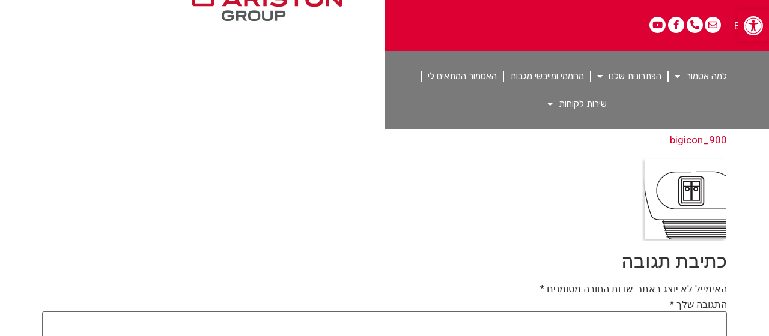

--- FILE ---
content_type: text/html; charset=UTF-8
request_url: https://atmor.net/?attachment_id=734
body_size: 24531
content:
<!doctype html>
<html dir="rtl" lang="he-IL">
<head>
	<meta charset="UTF-8">
	<meta name="viewport" content="width=device-width, initial-scale=1">
	<link rel="profile" href="https://gmpg.org/xfn/11">
	<meta name='robots' content='index, follow, max-image-preview:large, max-snippet:-1, max-video-preview:-1' />

	<!-- This site is optimized with the Yoast SEO plugin v22.5 - https://yoast.com/wordpress/plugins/seo/ -->
	<title>bigicon_900 -</title>
	<link rel="canonical" href="https://atmor.net/wp-content/uploads/2016/09/BigIcon_900.png" />
	<meta property="og:locale" content="he_IL" />
	<meta property="og:type" content="article" />
	<meta property="og:title" content="bigicon_900 -" />
	<meta property="og:url" content="https://atmor.net/wp-content/uploads/2016/09/BigIcon_900.png" />
	<meta property="og:image" content="https://atmor.net" />
	<meta property="og:image:width" content="142" />
	<meta property="og:image:height" content="142" />
	<meta property="og:image:type" content="image/png" />
	<meta name="twitter:card" content="summary_large_image" />
	<script type="application/ld+json" class="yoast-schema-graph">{"@context":"https://schema.org","@graph":[{"@type":"WebPage","@id":"https://atmor.net/wp-content/uploads/2016/09/BigIcon_900.png","url":"https://atmor.net/wp-content/uploads/2016/09/BigIcon_900.png","name":"bigicon_900 -","isPartOf":{"@id":"https://atmor.net/#website"},"primaryImageOfPage":{"@id":"https://atmor.net/wp-content/uploads/2016/09/BigIcon_900.png#primaryimage"},"image":{"@id":"https://atmor.net/wp-content/uploads/2016/09/BigIcon_900.png#primaryimage"},"thumbnailUrl":"https://atmor.net/wp-content/uploads/2016/09/BigIcon_900.png","datePublished":"2016-09-18T16:30:03+00:00","dateModified":"2016-09-18T16:30:03+00:00","inLanguage":"he-IL","potentialAction":[{"@type":"ReadAction","target":["https://atmor.net/wp-content/uploads/2016/09/BigIcon_900.png"]}]},{"@type":"ImageObject","inLanguage":"he-IL","@id":"https://atmor.net/wp-content/uploads/2016/09/BigIcon_900.png#primaryimage","url":"https://atmor.net/wp-content/uploads/2016/09/BigIcon_900.png","contentUrl":"https://atmor.net/wp-content/uploads/2016/09/BigIcon_900.png","width":142,"height":142},{"@type":"WebSite","@id":"https://atmor.net/#website","url":"https://atmor.net/","name":"","description":"","potentialAction":[{"@type":"SearchAction","target":{"@type":"EntryPoint","urlTemplate":"https://atmor.net/?s={search_term_string}"},"query-input":"required name=search_term_string"}],"inLanguage":"he-IL"}]}</script>
	<!-- / Yoast SEO plugin. -->


<link rel='dns-prefetch' href='//stats.wp.com' />
<link rel="alternate" type="application/rss+xml" title=" &laquo; פיד‏" href="https://atmor.net/feed/" />
<link rel="alternate" type="application/rss+xml" title=" &laquo; פיד תגובות‏" href="https://atmor.net/comments/feed/" />
<link rel="alternate" type="application/rss+xml" title=" &laquo; פיד תגובות של bigicon_900" href="https://atmor.net/?attachment_id=734/feed/" />
<script>
window._wpemojiSettings = {"baseUrl":"https:\/\/s.w.org\/images\/core\/emoji\/14.0.0\/72x72\/","ext":".png","svgUrl":"https:\/\/s.w.org\/images\/core\/emoji\/14.0.0\/svg\/","svgExt":".svg","source":{"concatemoji":"https:\/\/atmor.net\/wp-includes\/js\/wp-emoji-release.min.js?ver=09b2d1ba5401f14e697dcb8c9e63524c"}};
/*! This file is auto-generated */
!function(i,n){var o,s,e;function c(e){try{var t={supportTests:e,timestamp:(new Date).valueOf()};sessionStorage.setItem(o,JSON.stringify(t))}catch(e){}}function p(e,t,n){e.clearRect(0,0,e.canvas.width,e.canvas.height),e.fillText(t,0,0);var t=new Uint32Array(e.getImageData(0,0,e.canvas.width,e.canvas.height).data),r=(e.clearRect(0,0,e.canvas.width,e.canvas.height),e.fillText(n,0,0),new Uint32Array(e.getImageData(0,0,e.canvas.width,e.canvas.height).data));return t.every(function(e,t){return e===r[t]})}function u(e,t,n){switch(t){case"flag":return n(e,"\ud83c\udff3\ufe0f\u200d\u26a7\ufe0f","\ud83c\udff3\ufe0f\u200b\u26a7\ufe0f")?!1:!n(e,"\ud83c\uddfa\ud83c\uddf3","\ud83c\uddfa\u200b\ud83c\uddf3")&&!n(e,"\ud83c\udff4\udb40\udc67\udb40\udc62\udb40\udc65\udb40\udc6e\udb40\udc67\udb40\udc7f","\ud83c\udff4\u200b\udb40\udc67\u200b\udb40\udc62\u200b\udb40\udc65\u200b\udb40\udc6e\u200b\udb40\udc67\u200b\udb40\udc7f");case"emoji":return!n(e,"\ud83e\udef1\ud83c\udffb\u200d\ud83e\udef2\ud83c\udfff","\ud83e\udef1\ud83c\udffb\u200b\ud83e\udef2\ud83c\udfff")}return!1}function f(e,t,n){var r="undefined"!=typeof WorkerGlobalScope&&self instanceof WorkerGlobalScope?new OffscreenCanvas(300,150):i.createElement("canvas"),a=r.getContext("2d",{willReadFrequently:!0}),o=(a.textBaseline="top",a.font="600 32px Arial",{});return e.forEach(function(e){o[e]=t(a,e,n)}),o}function t(e){var t=i.createElement("script");t.src=e,t.defer=!0,i.head.appendChild(t)}"undefined"!=typeof Promise&&(o="wpEmojiSettingsSupports",s=["flag","emoji"],n.supports={everything:!0,everythingExceptFlag:!0},e=new Promise(function(e){i.addEventListener("DOMContentLoaded",e,{once:!0})}),new Promise(function(t){var n=function(){try{var e=JSON.parse(sessionStorage.getItem(o));if("object"==typeof e&&"number"==typeof e.timestamp&&(new Date).valueOf()<e.timestamp+604800&&"object"==typeof e.supportTests)return e.supportTests}catch(e){}return null}();if(!n){if("undefined"!=typeof Worker&&"undefined"!=typeof OffscreenCanvas&&"undefined"!=typeof URL&&URL.createObjectURL&&"undefined"!=typeof Blob)try{var e="postMessage("+f.toString()+"("+[JSON.stringify(s),u.toString(),p.toString()].join(",")+"));",r=new Blob([e],{type:"text/javascript"}),a=new Worker(URL.createObjectURL(r),{name:"wpTestEmojiSupports"});return void(a.onmessage=function(e){c(n=e.data),a.terminate(),t(n)})}catch(e){}c(n=f(s,u,p))}t(n)}).then(function(e){for(var t in e)n.supports[t]=e[t],n.supports.everything=n.supports.everything&&n.supports[t],"flag"!==t&&(n.supports.everythingExceptFlag=n.supports.everythingExceptFlag&&n.supports[t]);n.supports.everythingExceptFlag=n.supports.everythingExceptFlag&&!n.supports.flag,n.DOMReady=!1,n.readyCallback=function(){n.DOMReady=!0}}).then(function(){return e}).then(function(){var e;n.supports.everything||(n.readyCallback(),(e=n.source||{}).concatemoji?t(e.concatemoji):e.wpemoji&&e.twemoji&&(t(e.twemoji),t(e.wpemoji)))}))}((window,document),window._wpemojiSettings);
</script>
<style>
img.wp-smiley,
img.emoji {
	display: inline !important;
	border: none !important;
	box-shadow: none !important;
	height: 1em !important;
	width: 1em !important;
	margin: 0 0.07em !important;
	vertical-align: -0.1em !important;
	background: none !important;
	padding: 0 !important;
}
</style>
	<link rel='stylesheet' id='wp-block-library-rtl-css' href='https://atmor.net/wp-includes/css/dist/block-library/style-rtl.min.css?ver=09b2d1ba5401f14e697dcb8c9e63524c' media='all' />
<link rel='stylesheet' id='woolentor-block-common-css' href='https://atmor.net/wp-content/plugins/woolentor-addons/woolentor-blocks/src/assets/css/common-style.css?ver=2.6.6' media='all' />
<link rel='stylesheet' id='woolentor-block-default-css' href='https://atmor.net/wp-content/plugins/woolentor-addons/woolentor-blocks/src/assets/css/style-index.css?ver=2.6.6' media='all' />
<style id='classic-theme-styles-inline-css'>
/*! This file is auto-generated */
.wp-block-button__link{color:#fff;background-color:#32373c;border-radius:9999px;box-shadow:none;text-decoration:none;padding:calc(.667em + 2px) calc(1.333em + 2px);font-size:1.125em}.wp-block-file__button{background:#32373c;color:#fff;text-decoration:none}
</style>
<style id='global-styles-inline-css'>
body{--wp--preset--color--black: #000000;--wp--preset--color--cyan-bluish-gray: #abb8c3;--wp--preset--color--white: #ffffff;--wp--preset--color--pale-pink: #f78da7;--wp--preset--color--vivid-red: #cf2e2e;--wp--preset--color--luminous-vivid-orange: #ff6900;--wp--preset--color--luminous-vivid-amber: #fcb900;--wp--preset--color--light-green-cyan: #7bdcb5;--wp--preset--color--vivid-green-cyan: #00d084;--wp--preset--color--pale-cyan-blue: #8ed1fc;--wp--preset--color--vivid-cyan-blue: #0693e3;--wp--preset--color--vivid-purple: #9b51e0;--wp--preset--gradient--vivid-cyan-blue-to-vivid-purple: linear-gradient(135deg,rgba(6,147,227,1) 0%,rgb(155,81,224) 100%);--wp--preset--gradient--light-green-cyan-to-vivid-green-cyan: linear-gradient(135deg,rgb(122,220,180) 0%,rgb(0,208,130) 100%);--wp--preset--gradient--luminous-vivid-amber-to-luminous-vivid-orange: linear-gradient(135deg,rgba(252,185,0,1) 0%,rgba(255,105,0,1) 100%);--wp--preset--gradient--luminous-vivid-orange-to-vivid-red: linear-gradient(135deg,rgba(255,105,0,1) 0%,rgb(207,46,46) 100%);--wp--preset--gradient--very-light-gray-to-cyan-bluish-gray: linear-gradient(135deg,rgb(238,238,238) 0%,rgb(169,184,195) 100%);--wp--preset--gradient--cool-to-warm-spectrum: linear-gradient(135deg,rgb(74,234,220) 0%,rgb(151,120,209) 20%,rgb(207,42,186) 40%,rgb(238,44,130) 60%,rgb(251,105,98) 80%,rgb(254,248,76) 100%);--wp--preset--gradient--blush-light-purple: linear-gradient(135deg,rgb(255,206,236) 0%,rgb(152,150,240) 100%);--wp--preset--gradient--blush-bordeaux: linear-gradient(135deg,rgb(254,205,165) 0%,rgb(254,45,45) 50%,rgb(107,0,62) 100%);--wp--preset--gradient--luminous-dusk: linear-gradient(135deg,rgb(255,203,112) 0%,rgb(199,81,192) 50%,rgb(65,88,208) 100%);--wp--preset--gradient--pale-ocean: linear-gradient(135deg,rgb(255,245,203) 0%,rgb(182,227,212) 50%,rgb(51,167,181) 100%);--wp--preset--gradient--electric-grass: linear-gradient(135deg,rgb(202,248,128) 0%,rgb(113,206,126) 100%);--wp--preset--gradient--midnight: linear-gradient(135deg,rgb(2,3,129) 0%,rgb(40,116,252) 100%);--wp--preset--font-size--small: 13px;--wp--preset--font-size--medium: 20px;--wp--preset--font-size--large: 36px;--wp--preset--font-size--x-large: 42px;--wp--preset--spacing--20: 0.44rem;--wp--preset--spacing--30: 0.67rem;--wp--preset--spacing--40: 1rem;--wp--preset--spacing--50: 1.5rem;--wp--preset--spacing--60: 2.25rem;--wp--preset--spacing--70: 3.38rem;--wp--preset--spacing--80: 5.06rem;--wp--preset--shadow--natural: 6px 6px 9px rgba(0, 0, 0, 0.2);--wp--preset--shadow--deep: 12px 12px 50px rgba(0, 0, 0, 0.4);--wp--preset--shadow--sharp: 6px 6px 0px rgba(0, 0, 0, 0.2);--wp--preset--shadow--outlined: 6px 6px 0px -3px rgba(255, 255, 255, 1), 6px 6px rgba(0, 0, 0, 1);--wp--preset--shadow--crisp: 6px 6px 0px rgba(0, 0, 0, 1);}:where(.is-layout-flex){gap: 0.5em;}:where(.is-layout-grid){gap: 0.5em;}body .is-layout-flow > .alignleft{float: left;margin-inline-start: 0;margin-inline-end: 2em;}body .is-layout-flow > .alignright{float: right;margin-inline-start: 2em;margin-inline-end: 0;}body .is-layout-flow > .aligncenter{margin-left: auto !important;margin-right: auto !important;}body .is-layout-constrained > .alignleft{float: left;margin-inline-start: 0;margin-inline-end: 2em;}body .is-layout-constrained > .alignright{float: right;margin-inline-start: 2em;margin-inline-end: 0;}body .is-layout-constrained > .aligncenter{margin-left: auto !important;margin-right: auto !important;}body .is-layout-constrained > :where(:not(.alignleft):not(.alignright):not(.alignfull)){max-width: var(--wp--style--global--content-size);margin-left: auto !important;margin-right: auto !important;}body .is-layout-constrained > .alignwide{max-width: var(--wp--style--global--wide-size);}body .is-layout-flex{display: flex;}body .is-layout-flex{flex-wrap: wrap;align-items: center;}body .is-layout-flex > *{margin: 0;}body .is-layout-grid{display: grid;}body .is-layout-grid > *{margin: 0;}:where(.wp-block-columns.is-layout-flex){gap: 2em;}:where(.wp-block-columns.is-layout-grid){gap: 2em;}:where(.wp-block-post-template.is-layout-flex){gap: 1.25em;}:where(.wp-block-post-template.is-layout-grid){gap: 1.25em;}.has-black-color{color: var(--wp--preset--color--black) !important;}.has-cyan-bluish-gray-color{color: var(--wp--preset--color--cyan-bluish-gray) !important;}.has-white-color{color: var(--wp--preset--color--white) !important;}.has-pale-pink-color{color: var(--wp--preset--color--pale-pink) !important;}.has-vivid-red-color{color: var(--wp--preset--color--vivid-red) !important;}.has-luminous-vivid-orange-color{color: var(--wp--preset--color--luminous-vivid-orange) !important;}.has-luminous-vivid-amber-color{color: var(--wp--preset--color--luminous-vivid-amber) !important;}.has-light-green-cyan-color{color: var(--wp--preset--color--light-green-cyan) !important;}.has-vivid-green-cyan-color{color: var(--wp--preset--color--vivid-green-cyan) !important;}.has-pale-cyan-blue-color{color: var(--wp--preset--color--pale-cyan-blue) !important;}.has-vivid-cyan-blue-color{color: var(--wp--preset--color--vivid-cyan-blue) !important;}.has-vivid-purple-color{color: var(--wp--preset--color--vivid-purple) !important;}.has-black-background-color{background-color: var(--wp--preset--color--black) !important;}.has-cyan-bluish-gray-background-color{background-color: var(--wp--preset--color--cyan-bluish-gray) !important;}.has-white-background-color{background-color: var(--wp--preset--color--white) !important;}.has-pale-pink-background-color{background-color: var(--wp--preset--color--pale-pink) !important;}.has-vivid-red-background-color{background-color: var(--wp--preset--color--vivid-red) !important;}.has-luminous-vivid-orange-background-color{background-color: var(--wp--preset--color--luminous-vivid-orange) !important;}.has-luminous-vivid-amber-background-color{background-color: var(--wp--preset--color--luminous-vivid-amber) !important;}.has-light-green-cyan-background-color{background-color: var(--wp--preset--color--light-green-cyan) !important;}.has-vivid-green-cyan-background-color{background-color: var(--wp--preset--color--vivid-green-cyan) !important;}.has-pale-cyan-blue-background-color{background-color: var(--wp--preset--color--pale-cyan-blue) !important;}.has-vivid-cyan-blue-background-color{background-color: var(--wp--preset--color--vivid-cyan-blue) !important;}.has-vivid-purple-background-color{background-color: var(--wp--preset--color--vivid-purple) !important;}.has-black-border-color{border-color: var(--wp--preset--color--black) !important;}.has-cyan-bluish-gray-border-color{border-color: var(--wp--preset--color--cyan-bluish-gray) !important;}.has-white-border-color{border-color: var(--wp--preset--color--white) !important;}.has-pale-pink-border-color{border-color: var(--wp--preset--color--pale-pink) !important;}.has-vivid-red-border-color{border-color: var(--wp--preset--color--vivid-red) !important;}.has-luminous-vivid-orange-border-color{border-color: var(--wp--preset--color--luminous-vivid-orange) !important;}.has-luminous-vivid-amber-border-color{border-color: var(--wp--preset--color--luminous-vivid-amber) !important;}.has-light-green-cyan-border-color{border-color: var(--wp--preset--color--light-green-cyan) !important;}.has-vivid-green-cyan-border-color{border-color: var(--wp--preset--color--vivid-green-cyan) !important;}.has-pale-cyan-blue-border-color{border-color: var(--wp--preset--color--pale-cyan-blue) !important;}.has-vivid-cyan-blue-border-color{border-color: var(--wp--preset--color--vivid-cyan-blue) !important;}.has-vivid-purple-border-color{border-color: var(--wp--preset--color--vivid-purple) !important;}.has-vivid-cyan-blue-to-vivid-purple-gradient-background{background: var(--wp--preset--gradient--vivid-cyan-blue-to-vivid-purple) !important;}.has-light-green-cyan-to-vivid-green-cyan-gradient-background{background: var(--wp--preset--gradient--light-green-cyan-to-vivid-green-cyan) !important;}.has-luminous-vivid-amber-to-luminous-vivid-orange-gradient-background{background: var(--wp--preset--gradient--luminous-vivid-amber-to-luminous-vivid-orange) !important;}.has-luminous-vivid-orange-to-vivid-red-gradient-background{background: var(--wp--preset--gradient--luminous-vivid-orange-to-vivid-red) !important;}.has-very-light-gray-to-cyan-bluish-gray-gradient-background{background: var(--wp--preset--gradient--very-light-gray-to-cyan-bluish-gray) !important;}.has-cool-to-warm-spectrum-gradient-background{background: var(--wp--preset--gradient--cool-to-warm-spectrum) !important;}.has-blush-light-purple-gradient-background{background: var(--wp--preset--gradient--blush-light-purple) !important;}.has-blush-bordeaux-gradient-background{background: var(--wp--preset--gradient--blush-bordeaux) !important;}.has-luminous-dusk-gradient-background{background: var(--wp--preset--gradient--luminous-dusk) !important;}.has-pale-ocean-gradient-background{background: var(--wp--preset--gradient--pale-ocean) !important;}.has-electric-grass-gradient-background{background: var(--wp--preset--gradient--electric-grass) !important;}.has-midnight-gradient-background{background: var(--wp--preset--gradient--midnight) !important;}.has-small-font-size{font-size: var(--wp--preset--font-size--small) !important;}.has-medium-font-size{font-size: var(--wp--preset--font-size--medium) !important;}.has-large-font-size{font-size: var(--wp--preset--font-size--large) !important;}.has-x-large-font-size{font-size: var(--wp--preset--font-size--x-large) !important;}
.wp-block-navigation a:where(:not(.wp-element-button)){color: inherit;}
:where(.wp-block-post-template.is-layout-flex){gap: 1.25em;}:where(.wp-block-post-template.is-layout-grid){gap: 1.25em;}
:where(.wp-block-columns.is-layout-flex){gap: 2em;}:where(.wp-block-columns.is-layout-grid){gap: 2em;}
.wp-block-pullquote{font-size: 1.5em;line-height: 1.6;}
</style>
<link rel='stylesheet' id='woocommerce-layout-rtl-css' href='https://atmor.net/wp-content/plugins/woocommerce/assets/css/woocommerce-layout-rtl.css?ver=8.6.1' media='all' />
<link rel='stylesheet' id='woocommerce-smallscreen-rtl-css' href='https://atmor.net/wp-content/plugins/woocommerce/assets/css/woocommerce-smallscreen-rtl.css?ver=8.6.1' media='only screen and (max-width: 768px)' />
<link rel='stylesheet' id='woocommerce-general-rtl-css' href='https://atmor.net/wp-content/plugins/woocommerce/assets/css/woocommerce-rtl.css?ver=8.6.1' media='all' />
<style id='woocommerce-inline-inline-css'>
.woocommerce form .form-row .required { visibility: visible; }
</style>
<style id='dominant-color-styles-inline-css'>
img[data-dominant-color]:not(.has-transparency) { background-color: var(--dominant-color); }
</style>
<link rel='stylesheet' id='woolentor-widgets-pro-css' href='https://atmor.net/wp-content/plugins/woolentor-addons-pro/assets/css/woolentor-widgets-pro.css?ver=2.3.6' media='all' />
<link rel='stylesheet' id='slick-css' href='https://atmor.net/wp-content/plugins/woolentor-addons/assets/css/slick.css?ver=2.6.6' media='all' />
<link rel='stylesheet' id='simple-line-icons-wl-css' href='https://atmor.net/wp-content/plugins/woolentor-addons/assets/css/simple-line-icons.css?ver=2.6.6' media='all' />
<link rel='stylesheet' id='woolentor-product-grid-css' href='https://atmor.net/wp-content/plugins/woolentor-addons/assets/css/product-grid.css?ver=2.6.6' media='all' />
<link rel='stylesheet' id='font-awesome-css' href='https://atmor.net/wp-content/plugins/elementor/assets/lib/font-awesome/css/font-awesome.min.css?ver=4.7.0' media='all' />
<link rel='stylesheet' id='htflexboxgrid-css' href='https://atmor.net/wp-content/plugins/woolentor-addons/assets/css/htflexboxgrid.css?ver=2.6.6' media='all' />
<link rel='stylesheet' id='woolentor-widgets-css' href='https://atmor.net/wp-content/plugins/woolentor-addons/assets/css/woolentor-widgets.css?ver=2.6.6' media='all' />
<link rel='stylesheet' id='woolentor-widgets-rtl-css' href='https://atmor.net/wp-content/plugins/woolentor-addons/assets/css/woolentor-widgets-rtl.css?ver=2.6.6' media='all' />
<link rel='stylesheet' id='hello-elementor-css' href='https://atmor.net/wp-content/themes/hello-elementor/style.min.css?ver=3.0.1' media='all' />
<link rel='stylesheet' id='hello-elementor-theme-style-css' href='https://atmor.net/wp-content/themes/hello-elementor/theme.min.css?ver=3.0.1' media='all' />
<link rel='stylesheet' id='hello-elementor-header-footer-css' href='https://atmor.net/wp-content/themes/hello-elementor/header-footer.min.css?ver=3.0.1' media='all' />
<link rel='stylesheet' id='elementor-frontend-css' href='https://atmor.net/wp-content/plugins/elementor/assets/css/frontend-lite-rtl.min.css?ver=3.20.3' media='all' />
<link rel='stylesheet' id='elementor-post-1782-css' href='https://atmor.net/wp-content/uploads/elementor/css/post-1782.css?ver=1713448089' media='all' />
<link rel='stylesheet' id='mediaelement-css' href='https://atmor.net/wp-includes/js/mediaelement/mediaelementplayer-legacy.min.css?ver=4.2.17' media='all' />
<link rel='stylesheet' id='photoswipe-css' href='https://atmor.net/wp-content/plugins/woocommerce/assets/css/photoswipe/photoswipe.min.css?ver=8.6.1' media='all' />
<link rel='stylesheet' id='photoswipe-default-skin-css' href='https://atmor.net/wp-content/plugins/woocommerce/assets/css/photoswipe/default-skin/default-skin.min.css?ver=8.6.1' media='all' />
<link rel='stylesheet' id='jet-woo-product-gallery-css' href='https://atmor.net/wp-content/plugins/jet-woo-product-gallery/assets/css/jet-woo-product-gallery.css?ver=2.1.15' media='all' />
<link rel='stylesheet' id='elementor-icons-css' href='https://atmor.net/wp-content/plugins/elementor/assets/lib/eicons/css/elementor-icons.min.css?ver=5.29.0' media='all' />
<link rel='stylesheet' id='swiper-css' href='https://atmor.net/wp-content/plugins/elementor/assets/lib/swiper/v8/css/swiper.min.css?ver=8.4.5' media='all' />
<link rel='stylesheet' id='elementor-pro-css' href='https://atmor.net/wp-content/plugins/elementor-pro/assets/css/frontend-lite-rtl.min.css?ver=3.20.2' media='all' />
<link rel='stylesheet' id='uael-frontend-css' href='https://atmor.net/wp-content/plugins/ultimate-elementor/assets/min-css/uael-frontend-rtl.min.css?ver=1.36.29' media='all' />
<link rel='stylesheet' id='elementor-global-css' href='https://atmor.net/wp-content/uploads/elementor/css/global.css?ver=1713448090' media='all' />
<link rel='stylesheet' id='elementor-post-5644-css' href='https://atmor.net/wp-content/uploads/elementor/css/post-5644.css?ver=1718874048' media='all' />
<link rel='stylesheet' id='elementor-post-4003-css' href='https://atmor.net/wp-content/uploads/elementor/css/post-4003.css?ver=1713448090' media='all' />
<link rel='stylesheet' id='elementor-post-5022-css' href='https://atmor.net/wp-content/uploads/elementor/css/post-5022.css?ver=1713448090' media='all' />
<link rel='stylesheet' id='pojo-a11y-css' href='https://atmor.net/wp-content/plugins/pojo-accessibility/assets/css/style.min.css?ver=1.0.0' media='all' />
<link rel='stylesheet' id='google-fonts-1-css' href='https://fonts.googleapis.com/css?family=Roboto%3A100%2C100italic%2C200%2C200italic%2C300%2C300italic%2C400%2C400italic%2C500%2C500italic%2C600%2C600italic%2C700%2C700italic%2C800%2C800italic%2C900%2C900italic%7CRubik%3A100%2C100italic%2C200%2C200italic%2C300%2C300italic%2C400%2C400italic%2C500%2C500italic%2C600%2C600italic%2C700%2C700italic%2C800%2C800italic%2C900%2C900italic%7CVarela+Round%3A100%2C100italic%2C200%2C200italic%2C300%2C300italic%2C400%2C400italic%2C500%2C500italic%2C600%2C600italic%2C700%2C700italic%2C800%2C800italic%2C900%2C900italic%7CMontserrat%3A100%2C100italic%2C200%2C200italic%2C300%2C300italic%2C400%2C400italic%2C500%2C500italic%2C600%2C600italic%2C700%2C700italic%2C800%2C800italic%2C900%2C900italic&#038;display=auto&#038;subset=hebrew&#038;ver=09b2d1ba5401f14e697dcb8c9e63524c' media='all' />
<link rel='stylesheet' id='elementor-icons-shared-0-css' href='https://atmor.net/wp-content/plugins/elementor/assets/lib/font-awesome/css/fontawesome.min.css?ver=5.15.3' media='all' />
<link rel='stylesheet' id='elementor-icons-fa-regular-css' href='https://atmor.net/wp-content/plugins/elementor/assets/lib/font-awesome/css/regular.min.css?ver=5.15.3' media='all' />
<link rel='stylesheet' id='elementor-icons-fa-solid-css' href='https://atmor.net/wp-content/plugins/elementor/assets/lib/font-awesome/css/solid.min.css?ver=5.15.3' media='all' />
<link rel='stylesheet' id='elementor-icons-fa-brands-css' href='https://atmor.net/wp-content/plugins/elementor/assets/lib/font-awesome/css/brands.min.css?ver=5.15.3' media='all' />
<link rel="preconnect" href="https://fonts.gstatic.com/" crossorigin><script type="text/template" id="tmpl-variation-template">
	<div class="woocommerce-variation-description">{{{ data.variation.variation_description }}}</div>
	<div class="woocommerce-variation-price">{{{ data.variation.price_html }}}</div>
	<div class="woocommerce-variation-availability">{{{ data.variation.availability_html }}}</div>
</script>
<script type="text/template" id="tmpl-unavailable-variation-template">
	<p>מוצר זה אינו זמין כרגע. נא לבחור שילוב אחר.</p>
</script>
<!--n2css--><script src='https://atmor.net/wp-includes/js/jquery/jquery.min.js?ver=3.7.0' id='jquery-core-js'></script>
<script src='https://atmor.net/wp-includes/js/jquery/jquery-migrate.min.js?ver=3.4.1' id='jquery-migrate-js'></script>
<script src='https://atmor.net/wp-includes/js/dist/vendor/wp-polyfill-inert.min.js?ver=3.1.2' id='wp-polyfill-inert-js'></script>
<script src='https://atmor.net/wp-includes/js/dist/vendor/regenerator-runtime.min.js?ver=0.13.11' id='regenerator-runtime-js'></script>
<script src='https://atmor.net/wp-includes/js/dist/vendor/wp-polyfill.min.js?ver=3.15.0' id='wp-polyfill-js'></script>
<script src='https://atmor.net/wp-includes/js/dist/hooks.min.js?ver=c6aec9a8d4e5a5d543a1' id='wp-hooks-js'></script>
<script src='https://stats.wp.com/w.js?ver=202549' id='woo-tracks-js'></script>
<script src='https://atmor.net/wp-content/plugins/woocommerce/assets/js/jquery-blockui/jquery.blockUI.min.js?ver=2.7.0-wc.8.6.1' id='jquery-blockui-js' data-wp-strategy='defer'></script>
<script id='wc-add-to-cart-js-extra'>
var wc_add_to_cart_params = {"ajax_url":"\/wp-admin\/admin-ajax.php","wc_ajax_url":"\/?wc-ajax=%%endpoint%%","i18n_view_cart":"\u05de\u05e2\u05d1\u05e8 \u05dc\u05e1\u05dc \u05d4\u05e7\u05e0\u05d9\u05d5\u05ea","cart_url":"https:\/\/atmor.net","is_cart":"","cart_redirect_after_add":"no"};
</script>
<script src='https://atmor.net/wp-content/plugins/woocommerce/assets/js/frontend/add-to-cart.min.js?ver=8.6.1' id='wc-add-to-cart-js' defer data-wp-strategy='defer'></script>
<script src='https://atmor.net/wp-content/plugins/woocommerce/assets/js/js-cookie/js.cookie.min.js?ver=2.1.4-wc.8.6.1' id='js-cookie-js' defer data-wp-strategy='defer'></script>
<script id='woocommerce-js-extra'>
var woocommerce_params = {"ajax_url":"\/wp-admin\/admin-ajax.php","wc_ajax_url":"\/?wc-ajax=%%endpoint%%"};
</script>
<script src='https://atmor.net/wp-content/plugins/woocommerce/assets/js/frontend/woocommerce.min.js?ver=8.6.1' id='woocommerce-js' defer data-wp-strategy='defer'></script>
<script src='https://atmor.net/wp-includes/js/underscore.min.js?ver=1.13.4' id='underscore-js'></script>
<script id='wp-util-js-extra'>
var _wpUtilSettings = {"ajax":{"url":"\/wp-admin\/admin-ajax.php"}};
</script>
<script src='https://atmor.net/wp-includes/js/wp-util.min.js?ver=09b2d1ba5401f14e697dcb8c9e63524c' id='wp-util-js'></script>
<script id='wc-add-to-cart-variation-js-extra'>
var wc_add_to_cart_variation_params = {"wc_ajax_url":"\/?wc-ajax=%%endpoint%%","i18n_no_matching_variations_text":"\u05dc\u05d0 \u05e0\u05de\u05e6\u05d0\u05d5 \u05de\u05d5\u05e6\u05e8\u05d9\u05dd \u05d4\u05e2\u05d5\u05e0\u05d9\u05dd \u05e2\u05dc \u05d4\u05d1\u05d7\u05d9\u05e8\u05d4 \u05e9\u05dc\u05da. \u05e0\u05d0 \u05dc\u05d1\u05d7\u05d5\u05e8 \u05e7\u05d5\u05de\u05d1\u05d9\u05e0\u05e6\u05d9\u05d4 \u05d0\u05d7\u05e8\u05ea.","i18n_make_a_selection_text":"\u05d1\u05d7\u05e8 \u05d0\u05ea \u05d0\u05e4\u05e9\u05e8\u05d5\u05ea \u05d4\u05de\u05d5\u05e6\u05e8 \u05d4\u05de\u05ea\u05d0\u05d9\u05de\u05d4 \u05dc\u05e4\u05e0\u05d9 \u05d4\u05d4\u05d5\u05e1\u05e4\u05d4 \u05dc\u05e1\u05dc \u05d4\u05e7\u05e0\u05d9\u05d5\u05ea","i18n_unavailable_text":"\u05de\u05d5\u05e6\u05e8 \u05d6\u05d4 \u05d0\u05d9\u05e0\u05d5 \u05d6\u05de\u05d9\u05df \u05db\u05e8\u05d2\u05e2. \u05e0\u05d0 \u05dc\u05d1\u05d7\u05d5\u05e8 \u05e9\u05d9\u05dc\u05d5\u05d1 \u05d0\u05d7\u05e8."};
</script>
<script src='https://atmor.net/wp-content/plugins/woocommerce/assets/js/frontend/add-to-cart-variation.min.js?ver=8.6.1' id='wc-add-to-cart-variation-js' data-wp-strategy='defer'></script>
<link rel="https://api.w.org/" href="https://atmor.net/wp-json/" /><link rel="alternate" type="application/json" href="https://atmor.net/wp-json/wp/v2/media/734" /><link rel="EditURI" type="application/rsd+xml" title="RSD" href="https://atmor.net/xmlrpc.php?rsd" />

<link rel='shortlink' href='https://atmor.net/?p=734' />
<link rel="alternate" type="application/json+oembed" href="https://atmor.net/wp-json/oembed/1.0/embed?url=https%3A%2F%2Fatmor.net%2F%3Fattachment_id%3D734" />
<link rel="alternate" type="text/xml+oembed" href="https://atmor.net/wp-json/oembed/1.0/embed?url=https%3A%2F%2Fatmor.net%2F%3Fattachment_id%3D734&#038;format=xml" />
<meta name="generator" content="Performance Lab 2.9.0; modules: images/webp-support, images/webp-uploads, images/dominant-color-images; plugins: ">
<script type="text/javascript">
(function(url){
	if(/(?:Chrome\/26\.0\.1410\.63 Safari\/537\.31|WordfenceTestMonBot)/.test(navigator.userAgent)){ return; }
	var addEvent = function(evt, handler) {
		if (window.addEventListener) {
			document.addEventListener(evt, handler, false);
		} else if (window.attachEvent) {
			document.attachEvent('on' + evt, handler);
		}
	};
	var removeEvent = function(evt, handler) {
		if (window.removeEventListener) {
			document.removeEventListener(evt, handler, false);
		} else if (window.detachEvent) {
			document.detachEvent('on' + evt, handler);
		}
	};
	var evts = 'contextmenu dblclick drag dragend dragenter dragleave dragover dragstart drop keydown keypress keyup mousedown mousemove mouseout mouseover mouseup mousewheel scroll'.split(' ');
	var logHuman = function() {
		if (window.wfLogHumanRan) { return; }
		window.wfLogHumanRan = true;
		var wfscr = document.createElement('script');
		wfscr.type = 'text/javascript';
		wfscr.async = true;
		wfscr.src = url + '&r=' + Math.random();
		(document.getElementsByTagName('head')[0]||document.getElementsByTagName('body')[0]).appendChild(wfscr);
		for (var i = 0; i < evts.length; i++) {
			removeEvent(evts[i], logHuman);
		}
	};
	for (var i = 0; i < evts.length; i++) {
		addEvent(evts[i], logHuman);
	}
})('//atmor.net/?wordfence_lh=1&hid=CCF00D466EF3330D32F749686800959A');
</script>	<noscript><style>.woocommerce-product-gallery{ opacity: 1 !important; }</style></noscript>
	<style type="text/css">
#pojo-a11y-toolbar .pojo-a11y-toolbar-toggle a{ background-color: #dc0132;	color: #ffffff;}
#pojo-a11y-toolbar .pojo-a11y-toolbar-overlay, #pojo-a11y-toolbar .pojo-a11y-toolbar-overlay ul.pojo-a11y-toolbar-items.pojo-a11y-links{ border-color: #dc0132;}
body.pojo-a11y-focusable a:focus{ outline-style: solid !important;	outline-width: 1px !important;	outline-color: #FF0000 !important;}
#pojo-a11y-toolbar{ top: 17px !important;}
#pojo-a11y-toolbar .pojo-a11y-toolbar-overlay{ background-color: #ffffff;}
#pojo-a11y-toolbar .pojo-a11y-toolbar-overlay ul.pojo-a11y-toolbar-items li.pojo-a11y-toolbar-item a, #pojo-a11y-toolbar .pojo-a11y-toolbar-overlay p.pojo-a11y-toolbar-title{ color: #333333;}
#pojo-a11y-toolbar .pojo-a11y-toolbar-overlay ul.pojo-a11y-toolbar-items li.pojo-a11y-toolbar-item a.active{ background-color: #dd3333;	color: #ffffff;}
@media (max-width: 767px) { #pojo-a11y-toolbar { top: 50px !important; } }</style><link rel="icon" href="https://atmor.net/wp-content/uploads/2022/05/atmor-logo-favicon.png" sizes="32x32" />
<link rel="icon" href="https://atmor.net/wp-content/uploads/2022/05/atmor-logo-favicon.png" sizes="192x192" />
<link rel="apple-touch-icon" href="https://atmor.net/wp-content/uploads/2022/05/atmor-logo-favicon.png" />
<meta name="msapplication-TileImage" content="https://atmor.net/wp-content/uploads/2022/05/atmor-logo-favicon.png" />
</head>
<body class="rtl attachment attachment-template-default single single-attachment postid-734 attachmentid-734 attachment-png wp-custom-logo theme-hello-elementor woocommerce-no-js woolentor_current_theme_hello-elementor elementor-default elementor-kit-1782">


<a class="skip-link screen-reader-text" href="#content">דלג לתוכן</a>

		<div data-elementor-type="header" data-elementor-id="5644" class="elementor elementor-5644 elementor-location-header" data-elementor-post-type="elementor_library">
			<div class="elementor-element elementor-element-6ac26bcd e-con-full elementor-hidden-desktop e-flex e-con e-child" data-id="6ac26bcd" data-element_type="container">
		<div class="elementor-element elementor-element-4d09b127 e-con-full e-flex e-con e-child" data-id="4d09b127" data-element_type="container">
				<div class="elementor-element elementor-element-633cd0d5 elementor-widget elementor-widget-theme-site-logo elementor-widget-image" data-id="633cd0d5" data-element_type="widget" data-widget_type="theme-site-logo.default">
				<div class="elementor-widget-container">
			<style>/*! elementor - v3.20.0 - 26-03-2024 */
.elementor-widget-image{text-align:center}.elementor-widget-image a{display:inline-block}.elementor-widget-image a img[src$=".svg"]{width:48px}.elementor-widget-image img{vertical-align:middle;display:inline-block}</style>						<a href="https://atmor.net">
			<img width="478" height="141" src="https://atmor.net/wp-content/uploads/2022/05/LOGO-ATMOR-EN-478X141.png" class="attachment-full size-full wp-image-5604" alt="ATMOR Hot Water On Demand" srcset="https://atmor.net/wp-content/uploads/2022/05/LOGO-ATMOR-EN-478X141.png 478w, https://atmor.net/wp-content/uploads/2022/05/LOGO-ATMOR-EN-478X141-300x88.png 300w, https://atmor.net/wp-content/uploads/2022/05/LOGO-ATMOR-EN-478X141-450x133.png 450w" sizes="(max-width: 478px) 100vw, 478px" />				</a>
									</div>
				</div>
				</div>
				</div>
		<div class="elementor-element elementor-element-6a4b2ed7 e-con-full e-flex e-con e-parent" data-id="6a4b2ed7" data-element_type="container" data-core-v316-plus="true">
		<div class="elementor-element elementor-element-127b0c80 e-con-full e-flex e-con e-child" data-id="127b0c80" data-element_type="container">
		<div class="elementor-element elementor-element-2eb1a7e6 e-con-full elementor-hidden-mobile e-flex e-con e-child" data-id="2eb1a7e6" data-element_type="container" data-settings="{&quot;background_background&quot;:&quot;classic&quot;}">
		<div class="elementor-element elementor-element-6681d0a e-con-full e-flex e-con e-child" data-id="6681d0a" data-element_type="container" data-settings="{&quot;background_background&quot;:&quot;classic&quot;}">
				<div class="elementor-element elementor-element-4d3c6a3f cpel-switcher--layout-horizontal elementor-widget elementor-widget-polylang-language-switcher" data-id="4d3c6a3f" data-element_type="widget" data-widget_type="polylang-language-switcher.default">
				<div class="elementor-widget-container">
			<nav class="cpel-switcher__nav"><ul class="cpel-switcher__list"><li class="cpel-switcher__lang"><a lang="en-GB" hreflang="en-GB" href="https://atmor.net/en/homepage/"><span class="cpel-switcher__code">EN</span></a></li></ul></nav>		</div>
				</div>
				</div>
		<div class="elementor-element elementor-element-34bd1546 e-con-full e-flex e-con e-child" data-id="34bd1546" data-element_type="container" data-settings="{&quot;background_background&quot;:&quot;classic&quot;}">
				<div class="elementor-element elementor-element-6695bcbf elementor-view-stacked elementor-shape-circle elementor-widget elementor-widget-icon" data-id="6695bcbf" data-element_type="widget" data-widget_type="icon.default">
				<div class="elementor-widget-container">
					<div class="elementor-icon-wrapper">
			<a class="elementor-icon" href="#elementor-action%3Aaction%3Dpopup%3Aopen%26settings%3DeyJpZCI6IjUwMjIiLCJ0b2dnbGUiOmZhbHNlfQ%3D%3D">
			<i aria-hidden="true" class="far fa-envelope"></i>			</a>
		</div>
				</div>
				</div>
				</div>
		<div class="elementor-element elementor-element-3b8b6088 e-con-full e-flex e-con e-child" data-id="3b8b6088" data-element_type="container" data-settings="{&quot;background_background&quot;:&quot;classic&quot;}">
				<div class="elementor-element elementor-element-4ae887bc elementor-view-stacked elementor-shape-circle elementor-widget elementor-widget-icon" data-id="4ae887bc" data-element_type="widget" data-widget_type="icon.default">
				<div class="elementor-widget-container">
					<div class="elementor-icon-wrapper">
			<a class="elementor-icon" href="tel:1-800-405-905">
			<i aria-hidden="true" class="fas fa-phone-alt"></i>			</a>
		</div>
				</div>
				</div>
				</div>
		<div class="elementor-element elementor-element-ece3e49 e-con-full e-flex e-con e-child" data-id="ece3e49" data-element_type="container" data-settings="{&quot;background_background&quot;:&quot;classic&quot;}">
				<div class="elementor-element elementor-element-191243b8 elementor-view-stacked elementor-shape-circle elementor-widget elementor-widget-icon" data-id="191243b8" data-element_type="widget" data-widget_type="icon.default">
				<div class="elementor-widget-container">
					<div class="elementor-icon-wrapper">
			<div class="elementor-icon">
			<i aria-hidden="true" class="fab fa-facebook-f"></i>			</div>
		</div>
				</div>
				</div>
				</div>
		<div class="elementor-element elementor-element-4750e7cc e-con-full e-flex e-con e-child" data-id="4750e7cc" data-element_type="container" data-settings="{&quot;background_background&quot;:&quot;classic&quot;}">
				<div class="elementor-element elementor-element-96d042 elementor-view-stacked elementor-shape-circle elementor-widget elementor-widget-icon" data-id="96d042" data-element_type="widget" data-widget_type="icon.default">
				<div class="elementor-widget-container">
					<div class="elementor-icon-wrapper">
			<a class="elementor-icon" href="https://www.youtube.com/@atmor9077" target="_blank" rel="nofollow">
			<i aria-hidden="true" class="fab fa-youtube"></i>			</a>
		</div>
				</div>
				</div>
				</div>
		<div class="elementor-element elementor-element-5bb49e96 e-con-full e-flex e-con e-child" data-id="5bb49e96" data-element_type="container" data-settings="{&quot;background_background&quot;:&quot;classic&quot;}">
				<div class="elementor-element elementor-element-164222e3 elementor-view-stacked elementor-hidden-desktop elementor-hidden-tablet elementor-hidden-mobile elementor-shape-circle elementor-widget elementor-widget-icon" data-id="164222e3" data-element_type="widget" data-widget_type="icon.default">
				<div class="elementor-widget-container">
					<div class="elementor-icon-wrapper">
			<div class="elementor-icon">
			<i aria-hidden="true" class="fas fa-universal-access"></i>			</div>
		</div>
				</div>
				</div>
				</div>
				</div>
		<div class="elementor-element elementor-element-78019567 e-con-full e-flex e-con e-child" data-id="78019567" data-element_type="container" data-settings="{&quot;background_background&quot;:&quot;classic&quot;}">
		<div class="elementor-element elementor-element-3d4ef0cf e-con-full e-flex e-con e-child" data-id="3d4ef0cf" data-element_type="container" data-settings="{&quot;background_background&quot;:&quot;classic&quot;}">
				<div class="elementor-element elementor-element-703db3d2 elementor-nav-menu__align-center elementor-hidden-mobile elementor-nav-menu--dropdown-tablet elementor-nav-menu__text-align-aside elementor-nav-menu--toggle elementor-nav-menu--burger elementor-widget elementor-widget-nav-menu" data-id="703db3d2" data-element_type="widget" data-settings="{&quot;layout&quot;:&quot;horizontal&quot;,&quot;submenu_icon&quot;:{&quot;value&quot;:&quot;&lt;i class=\&quot;fas fa-caret-down\&quot;&gt;&lt;\/i&gt;&quot;,&quot;library&quot;:&quot;fa-solid&quot;},&quot;toggle&quot;:&quot;burger&quot;}" data-widget_type="nav-menu.default">
				<div class="elementor-widget-container">
			<link rel="stylesheet" href="https://atmor.net/wp-content/plugins/elementor-pro/assets/css/widget-nav-menu-rtl.min.css">			<nav class="elementor-nav-menu--main elementor-nav-menu__container elementor-nav-menu--layout-horizontal e--pointer-underline e--animation-fade">
				<ul id="menu-1-703db3d2" class="elementor-nav-menu"><li class="menu-item menu-item-type-post_type menu-item-object-page menu-item-has-children menu-item-2407"><a href="https://atmor.net/why-atmor/expertise/" class="elementor-item">למה אטמור</a>
<ul class="sub-menu elementor-nav-menu--dropdown">
	<li class="menu-item menu-item-type-post_type menu-item-object-page menu-item-3421"><a href="https://atmor.net/why-atmor/expertise/" class="elementor-sub-item">מומחיות</a></li>
	<li class="menu-item menu-item-type-post_type menu-item-object-page menu-item-2635"><a href="https://atmor.net/why-atmor/quality/" class="elementor-sub-item">איכות</a></li>
	<li class="menu-item menu-item-type-post_type menu-item-object-page menu-item-2636"><a href="https://atmor.net/why-atmor/service/" class="elementor-sub-item">שירות</a></li>
	<li class="menu-item menu-item-type-post_type menu-item-object-page menu-item-2637"><a href="https://atmor.net/why-atmor/eco-friendly-4/" class="elementor-sub-item">אטמור הירוקה</a></li>
	<li class="menu-item menu-item-type-post_type menu-item-object-page menu-item-3408"><a href="https://atmor.net/why-atmor/eco-friendly-3/" class="elementor-sub-item">אודות אטמור</a></li>
</ul>
</li>
<li class="menu-item menu-item-type-post_type menu-item-object-page menu-item-has-children menu-item-3504"><a href="https://atmor.net/%d7%94%d7%a4%d7%aa%d7%a8%d7%95%d7%a0%d7%95%d7%aa-%d7%a9%d7%9c%d7%a0%d7%95/" class="elementor-item">הפתרונות שלנו</a>
<ul class="sub-menu elementor-nav-menu--dropdown">
	<li class="menu-item menu-item-type-taxonomy menu-item-object-product_cat menu-item-3489"><a href="https://atmor.net/product-category/%d7%a4%d7%aa%d7%a8%d7%95%d7%a0%d7%95%d7%aa-%d7%9c%d7%9b%d7%99%d7%95%d7%a8/" class="elementor-sub-item">פתרונות לכיור</a></li>
	<li class="menu-item menu-item-type-taxonomy menu-item-object-product_cat menu-item-3488"><a href="https://atmor.net/product-category/%d7%a4%d7%aa%d7%a8%d7%95%d7%a0%d7%95%d7%aa-%d7%9c%d7%9e%d7%a7%d7%9c%d7%97%d7%aa/" class="elementor-sub-item">פתרונות למקלחת</a></li>
	<li class="menu-item menu-item-type-post_type menu-item-object-page menu-item-5636"><a href="https://atmor.net/%d7%a4%d7%aa%d7%a8%d7%95%d7%a0%d7%95%d7%aa-%d7%9c%d7%9b%d7%9c-%d7%94%d7%91%d7%99%d7%aa/" class="elementor-sub-item">פתרונות לכל הבית</a></li>
	<li class="menu-item menu-item-type-taxonomy menu-item-object-product_cat menu-item-3490"><a href="https://atmor.net/product-category/%d7%a4%d7%aa%d7%a8%d7%95%d7%a0%d7%95%d7%aa-%d7%9c%d7%9e%d7%a9%d7%a8%d7%93/" class="elementor-sub-item">פתרונות למשרד</a></li>
	<li class="menu-item menu-item-type-taxonomy menu-item-object-product_cat menu-item-3487"><a href="https://atmor.net/product-category/%d7%9e%d7%97%d7%9e%d7%9e%d7%99-%d7%95%d7%9e%d7%99%d7%99%d7%91%d7%a9%d7%99-%d7%9e%d7%92%d7%91%d7%95%d7%aa/" class="elementor-sub-item">מחממי ומייבשי מגבות</a></li>
</ul>
</li>
<li class="menu-item menu-item-type-taxonomy menu-item-object-product_cat menu-item-3491"><a href="https://atmor.net/product-category/%d7%9e%d7%97%d7%9e%d7%9e%d7%99-%d7%95%d7%9e%d7%99%d7%99%d7%91%d7%a9%d7%99-%d7%9e%d7%92%d7%91%d7%95%d7%aa/" class="elementor-item">מחממי ומייבשי מגבות</a></li>
<li class="menu-item menu-item-type-post_type menu-item-object-page menu-item-140"><a href="https://atmor.net/choose-your-atmor/" class="elementor-item">האטמור המתאים לי</a></li>
<li class="menu-item menu-item-type-post_type menu-item-object-page menu-item-has-children menu-item-2432"><a href="https://atmor.net/customer-service/faq/" class="elementor-item">שירות לקוחות</a>
<ul class="sub-menu elementor-nav-menu--dropdown">
	<li class="menu-item menu-item-type-post_type menu-item-object-page menu-item-2639"><a href="https://atmor.net/customer-service/faq/" class="elementor-sub-item">שאלות ותשובות</a></li>
	<li class="menu-item menu-item-type-post_type menu-item-object-page menu-item-2641"><a href="https://atmor.net/customer-service/sale-points/" class="elementor-sub-item">היכן לקנות</a></li>
	<li class="menu-item menu-item-type-post_type menu-item-object-page menu-item-2642"><a href="https://atmor.net/customer-service/general-liabillity/" class="elementor-sub-item">אחריות כללית</a></li>
	<li class="menu-item menu-item-type-post_type menu-item-object-page menu-item-3712"><a href="https://atmor.net/customer-service/service-stations/" class="elementor-sub-item">תחנות שירות</a></li>
	<li class="menu-item menu-item-type-post_type menu-item-object-page menu-item-has-children menu-item-3043"><a href="https://atmor.net/customer-service/%d7%9e%d7%93%d7%a8%d7%99%d7%9b%d7%99%d7%9d-%d7%a9%d7%99%d7%9e%d7%95%d7%a9%d7%99%d7%99%d7%9d/" class="elementor-sub-item">מדריכים שימושיים</a>
	<ul class="sub-menu elementor-nav-menu--dropdown">
		<li class="menu-item menu-item-type-post_type menu-item-object-page menu-item-2638"><a href="https://atmor.net/why-atmor/%d7%a4%d7%aa%d7%a8%d7%95%d7%a0%d7%95%d7%aa-%d7%97%d7%99%d7%9e%d7%95%d7%9d-%d7%9e%d7%99%d7%9d-%d7%9c%d7%9e%d7%a9%d7%a8%d7%93/" class="elementor-sub-item">פתרונות חימום מים למשרד</a></li>
		<li class="menu-item menu-item-type-post_type menu-item-object-page menu-item-3422"><a href="https://atmor.net/why-atmor/eco-friendly-2/" class="elementor-sub-item">נתוני העלויות אטמור מול גז</a></li>
	</ul>
</li>
</ul>
</li>
</ul>			</nav>
					<div class="elementor-menu-toggle" role="button" tabindex="0" aria-label="Menu Toggle" aria-expanded="false">
			<i aria-hidden="true" role="presentation" class="elementor-menu-toggle__icon--open eicon-menu-bar"></i><i aria-hidden="true" role="presentation" class="elementor-menu-toggle__icon--close eicon-close"></i>			<span class="elementor-screen-only">Menu</span>
		</div>
					<nav class="elementor-nav-menu--dropdown elementor-nav-menu__container" aria-hidden="true">
				<ul id="menu-2-703db3d2" class="elementor-nav-menu"><li class="menu-item menu-item-type-post_type menu-item-object-page menu-item-has-children menu-item-2407"><a href="https://atmor.net/why-atmor/expertise/" class="elementor-item" tabindex="-1">למה אטמור</a>
<ul class="sub-menu elementor-nav-menu--dropdown">
	<li class="menu-item menu-item-type-post_type menu-item-object-page menu-item-3421"><a href="https://atmor.net/why-atmor/expertise/" class="elementor-sub-item" tabindex="-1">מומחיות</a></li>
	<li class="menu-item menu-item-type-post_type menu-item-object-page menu-item-2635"><a href="https://atmor.net/why-atmor/quality/" class="elementor-sub-item" tabindex="-1">איכות</a></li>
	<li class="menu-item menu-item-type-post_type menu-item-object-page menu-item-2636"><a href="https://atmor.net/why-atmor/service/" class="elementor-sub-item" tabindex="-1">שירות</a></li>
	<li class="menu-item menu-item-type-post_type menu-item-object-page menu-item-2637"><a href="https://atmor.net/why-atmor/eco-friendly-4/" class="elementor-sub-item" tabindex="-1">אטמור הירוקה</a></li>
	<li class="menu-item menu-item-type-post_type menu-item-object-page menu-item-3408"><a href="https://atmor.net/why-atmor/eco-friendly-3/" class="elementor-sub-item" tabindex="-1">אודות אטמור</a></li>
</ul>
</li>
<li class="menu-item menu-item-type-post_type menu-item-object-page menu-item-has-children menu-item-3504"><a href="https://atmor.net/%d7%94%d7%a4%d7%aa%d7%a8%d7%95%d7%a0%d7%95%d7%aa-%d7%a9%d7%9c%d7%a0%d7%95/" class="elementor-item" tabindex="-1">הפתרונות שלנו</a>
<ul class="sub-menu elementor-nav-menu--dropdown">
	<li class="menu-item menu-item-type-taxonomy menu-item-object-product_cat menu-item-3489"><a href="https://atmor.net/product-category/%d7%a4%d7%aa%d7%a8%d7%95%d7%a0%d7%95%d7%aa-%d7%9c%d7%9b%d7%99%d7%95%d7%a8/" class="elementor-sub-item" tabindex="-1">פתרונות לכיור</a></li>
	<li class="menu-item menu-item-type-taxonomy menu-item-object-product_cat menu-item-3488"><a href="https://atmor.net/product-category/%d7%a4%d7%aa%d7%a8%d7%95%d7%a0%d7%95%d7%aa-%d7%9c%d7%9e%d7%a7%d7%9c%d7%97%d7%aa/" class="elementor-sub-item" tabindex="-1">פתרונות למקלחת</a></li>
	<li class="menu-item menu-item-type-post_type menu-item-object-page menu-item-5636"><a href="https://atmor.net/%d7%a4%d7%aa%d7%a8%d7%95%d7%a0%d7%95%d7%aa-%d7%9c%d7%9b%d7%9c-%d7%94%d7%91%d7%99%d7%aa/" class="elementor-sub-item" tabindex="-1">פתרונות לכל הבית</a></li>
	<li class="menu-item menu-item-type-taxonomy menu-item-object-product_cat menu-item-3490"><a href="https://atmor.net/product-category/%d7%a4%d7%aa%d7%a8%d7%95%d7%a0%d7%95%d7%aa-%d7%9c%d7%9e%d7%a9%d7%a8%d7%93/" class="elementor-sub-item" tabindex="-1">פתרונות למשרד</a></li>
	<li class="menu-item menu-item-type-taxonomy menu-item-object-product_cat menu-item-3487"><a href="https://atmor.net/product-category/%d7%9e%d7%97%d7%9e%d7%9e%d7%99-%d7%95%d7%9e%d7%99%d7%99%d7%91%d7%a9%d7%99-%d7%9e%d7%92%d7%91%d7%95%d7%aa/" class="elementor-sub-item" tabindex="-1">מחממי ומייבשי מגבות</a></li>
</ul>
</li>
<li class="menu-item menu-item-type-taxonomy menu-item-object-product_cat menu-item-3491"><a href="https://atmor.net/product-category/%d7%9e%d7%97%d7%9e%d7%9e%d7%99-%d7%95%d7%9e%d7%99%d7%99%d7%91%d7%a9%d7%99-%d7%9e%d7%92%d7%91%d7%95%d7%aa/" class="elementor-item" tabindex="-1">מחממי ומייבשי מגבות</a></li>
<li class="menu-item menu-item-type-post_type menu-item-object-page menu-item-140"><a href="https://atmor.net/choose-your-atmor/" class="elementor-item" tabindex="-1">האטמור המתאים לי</a></li>
<li class="menu-item menu-item-type-post_type menu-item-object-page menu-item-has-children menu-item-2432"><a href="https://atmor.net/customer-service/faq/" class="elementor-item" tabindex="-1">שירות לקוחות</a>
<ul class="sub-menu elementor-nav-menu--dropdown">
	<li class="menu-item menu-item-type-post_type menu-item-object-page menu-item-2639"><a href="https://atmor.net/customer-service/faq/" class="elementor-sub-item" tabindex="-1">שאלות ותשובות</a></li>
	<li class="menu-item menu-item-type-post_type menu-item-object-page menu-item-2641"><a href="https://atmor.net/customer-service/sale-points/" class="elementor-sub-item" tabindex="-1">היכן לקנות</a></li>
	<li class="menu-item menu-item-type-post_type menu-item-object-page menu-item-2642"><a href="https://atmor.net/customer-service/general-liabillity/" class="elementor-sub-item" tabindex="-1">אחריות כללית</a></li>
	<li class="menu-item menu-item-type-post_type menu-item-object-page menu-item-3712"><a href="https://atmor.net/customer-service/service-stations/" class="elementor-sub-item" tabindex="-1">תחנות שירות</a></li>
	<li class="menu-item menu-item-type-post_type menu-item-object-page menu-item-has-children menu-item-3043"><a href="https://atmor.net/customer-service/%d7%9e%d7%93%d7%a8%d7%99%d7%9b%d7%99%d7%9d-%d7%a9%d7%99%d7%9e%d7%95%d7%a9%d7%99%d7%99%d7%9d/" class="elementor-sub-item" tabindex="-1">מדריכים שימושיים</a>
	<ul class="sub-menu elementor-nav-menu--dropdown">
		<li class="menu-item menu-item-type-post_type menu-item-object-page menu-item-2638"><a href="https://atmor.net/why-atmor/%d7%a4%d7%aa%d7%a8%d7%95%d7%a0%d7%95%d7%aa-%d7%97%d7%99%d7%9e%d7%95%d7%9d-%d7%9e%d7%99%d7%9d-%d7%9c%d7%9e%d7%a9%d7%a8%d7%93/" class="elementor-sub-item" tabindex="-1">פתרונות חימום מים למשרד</a></li>
		<li class="menu-item menu-item-type-post_type menu-item-object-page menu-item-3422"><a href="https://atmor.net/why-atmor/eco-friendly-2/" class="elementor-sub-item" tabindex="-1">נתוני העלויות אטמור מול גז</a></li>
	</ul>
</li>
</ul>
</li>
</ul>			</nav>
				</div>
				</div>
				<div class="elementor-element elementor-element-32eb473f elementor-hidden-desktop elementor-widget elementor-widget-ucaddon_fullscreen_navigation_menu" data-id="32eb473f" data-element_type="widget" data-widget_type="ucaddon_fullscreen_navigation_menu.default">
				<div class="elementor-widget-container">
			<!-- start Fullscreen Menu -->
		<link id='font-awesome-4-shim-css' href='https://atmor.net/wp-content/plugins/unlimited-elements-for-elementor-premium/assets_libraries/font-awesome5/css/fontawesome-v4-shims.css' type='text/css' rel='stylesheet' >

			<style type="text/css">/* widget: Fullscreen Menu */

.elementor-sticky{
	overflow: visible !important;
}


  body.menu-opened{
  	overflow: hidden;
  }	 
	


#uc_fullscreen_navigation_menu_elementor_32eb473f * {
  box-sizing: border-box;
}
#uc_fullscreen_navigation_menu_elementor_32eb473f a,
#uc_fullscreen_navigation_menu_elementor_32eb473f a:visited,
#uc_fullscreen_navigation_menu_elementor_32eb473f a:hover,
#uc_fullscreen_navigation_menu_elementor_32eb473f a:active {
  text-decoration: none;
}


#uc_fullscreen_navigation_menu_elementor_32eb473f .ue-input-wrapper
{
  position:relative;
  
}

#uc_fullscreen_navigation_menu_elementor_32eb473f .ue-input-wrapper-align{
  display:flex;
}
#uc_fullscreen_navigation_menu_elementor_32eb473f .ue_hamburger *{
  transition: all 200ms;
}
#uc_fullscreen_navigation_menu_elementor_32eb473f .ue_hamburger_custom_open svg
{
  height:1em;
  width:1em;
}

#uc_fullscreen_navigation_menu_elementor_32eb473f .ue_hamburger_custom_close svg
{
  height:1em;
  width:1em;
}


#uc_fullscreen_navigation_menu_elementor_32eb473f
{
  position:relative;
  z-index:99998;
}

#uc_fullscreen_navigation_menu_elementor_32eb473f .checkbox-toggle {
  position: absolute;
  z-index: 100000000;
  cursor: pointer;
  width: 60px;
  height: 60px;
  opacity: 0;
  top:0px;
}

#uc_fullscreen_navigation_menu_elementor_32eb473f .checkbox-toggle:checked + .ue_hamburger > div:after {
  opacity: 0;
}
#uc_fullscreen_navigation_menu_elementor_32eb473f.menu-opened .ue_menu {
  pointer-events: auto;
}
#uc_fullscreen_navigation_menu_elementor_32eb473f.menu-opened .ue_menu > div.ue_inner_menu {
      visibility: visible;
  -webkit-transition-duration: 0.75s;
          transition-duration: 0.75s;
}
#uc_fullscreen_navigation_menu_elementor_32eb473f.menu-opened .ue_menu > div.ue_inner_menu > div > div {
  opacity: 1;
  transition: opacity 0.4s ease 0.4s;
}

/* start open transition animations */
#uc_fullscreen_navigation_menu_elementor_32eb473f .ue_menu .ue_inner_menu {
transform: scale(0);
}
#uc_fullscreen_navigation_menu_elementor_32eb473f.menu-opened .ue_menu > div.ue_inner_menu {
  -webkit-transform: scale(1);
          transform: scale(1);
  -webkit-transition-duration: 0.75s;
          transition-duration: 0.75s;
}
	

	

	

	

	

	

	

	

	
/* end open transition animations */

#uc_fullscreen_navigation_menu_elementor_32eb473f .ue_hamburger {
  top: 0;
  cursor: pointer;
  transition: 0.4s;
  backface-visibility: hidden;
  display: flex;
  align-items: center;
  justify-content: center;
  position:absolute;
  z-index:99999999;
}

#uc_fullscreen_navigation_menu_elementor_32eb473f .checkbox-toggle:checked + .ue_hamburger > div {
          transform: rotate(135deg);
}
#uc_fullscreen_navigation_menu_elementor_32eb473f .checkbox-toggle:checked + .ue_hamburger > div:before,
#uc_fullscreen_navigation_menu_elementor_32eb473f .checkbox-toggle:checked + .ue_hamburger > div:after {
  top: 0;
  -webkit-transform: rotate(90deg);
          transform: rotate(90deg);
}
#uc_fullscreen_navigation_menu_elementor_32eb473f .checkbox-toggle:checked:hover + .ue_hamburger > div {
          transform: rotate(225deg);
}
#uc_fullscreen_navigation_menu_elementor_32eb473f .ue_hamburger > div {
  position: relative;
  -webkit-box-flex: 0;
          flex: none;
  width: 100%;
  height: 2px;
  transition: all 0.4s ease;
  display: flex;
          align-items: center;
          justify-content: center;
  background-color:#ffffff;
}

#uc_fullscreen_navigation_menu_elementor_32eb473f .checkbox-toggle:checked + .ue_hamburger > div {
          color:#ffffff;
          background-color:;
}

#uc_fullscreen_navigation_menu_elementor_32eb473f input:hover + .ue_hamburger > div
{
  background-color:#ffffff;
}

#uc_fullscreen_navigation_menu_elementor_32eb473f .ue_hamburger > div:before,
#uc_fullscreen_navigation_menu_elementor_32eb473f .ue_hamburger > div:after {
  content: '';
  position: absolute;
  z-index: 1;
  top: -10px;
  left: 0;
  width: 100%;
  height: 2px;
  background: inherit;
}
	
#uc_fullscreen_navigation_menu_elementor_32eb473f .ue_hamburger > div:after {
  top: 10px;
}



#uc_fullscreen_navigation_menu_elementor_32eb473f .ue_menu {
  position: fixed;
  top: 0;
  left: 0;
  width: 100%;
  pointer-events: none;
  visibility: hidden;       
  backface-visibility: hidden;
  outline: none;
  display: flex;
  align-items: center;
  justify-content: center;
}

/* start protection from doubled fixed section in elementor */
.elementor-sticky #uc_fullscreen_navigation_menu_elementor_32eb473f .ue_menu{
  opacity: 0;
   pointer-events: none;
}
.elementor-sticky--active #uc_fullscreen_navigation_menu_elementor_32eb473f.menu-opened .ue_menu{
	opacity: 1;
   pointer-events: all;
}
/* end protection from doubled fixed section in elementor */

#uc_fullscreen_navigation_menu_elementor_32eb473f .ue_menu .ue_inner_menu {
  color: #fff;
  transition: all 0.4s ease;
  height: 100vh;
  overflow-y: auto;
  overflow-x: hidden;
  display: flex;
}
#uc_fullscreen_navigation_menu_elementor_32eb473f .ue_inner_menu-box{
    margin-top: auto;
  	
  margin-bottom: auto;
  width: 100vw;
  flex: none;
  backface-visibility: hidden;
  display: flex;
  flex-direction: column;
  align-items: center;
}
#uc_fullscreen_navigation_menu_elementor_32eb473f .ue_menu > div > div > div {
  max-width: 90vw;
  width: 100%;
  opacity: 0;
  -webkit-transition: opacity 0.4s ease;
  transition: opacity 0.4s ease;
  overflow-y: auto;
  flex: none;
  display: flex;
  align-items: center;
}
#uc_fullscreen_navigation_menu_elementor_32eb473f ul {
  list-style: none;
  margin: 0;
  display: block;
  padding:0px;
}
#uc_fullscreen_navigation_menu_elementor_32eb473f .ue_menu  div  div  ul li {
  padding: 0;
  display: block;
}
#uc_fullscreen_navigation_menu_elementor_32eb473f .ue_menu  div  div  ul  li a {
  position: relative;
  display: inline-flex;
  align-items: center;
  cursor: pointer;
  transition: color 0.4s ease;
}

#uc_fullscreen_navigation_menu_elementor_32eb473f .ue_menu  div  div  ul  li  a:hover {
}




	
#uc_fullscreen_navigation_menu_elementor_32eb473f .ue_menu  div  div  ul  li a:hover:after {
  width: 100%;
}
#uc_fullscreen_navigation_menu_elementor_32eb473f .ue_menu  div  div  ul  li  a:after {
  content: '';
  position: absolute;
  z-index: 1;
  bottom: -0.15em;
  left: 0;
  width: 0;
  height: 2px;
  transition: width 0.4s ease;
}

	



.ue_menu_wrapper
{
  position:relative;
}




#uc_fullscreen_navigation_menu_elementor_32eb473f .ue_menu-social-icons a
{
  display:inline-block;
  line-height:1em;
}

#uc_fullscreen_navigation_menu_elementor_32eb473f .ue_menu-social-icons a svg
{
  height:1em;
  width:1em;
}

#uc_fullscreen_navigation_menu_elementor_32eb473f .sub-menu
{
transition: 0.5s;
overflow: hidden;
height: auto;
}

#uc_fullscreen_navigation_menu_elementor_32eb473f .collapsed i::before,
#uc_fullscreen_navigation_menu_elementor_32eb473f .expanded i::before{
    font-weight: 900;
  	font-size: 14px;
    line-height:1em;
  	display: inline-block;
    vertical-align: middle;
}
#uc_fullscreen_navigation_menu_elementor_32eb473f .uc-menu-item-pointer{
  	position: absolute;
           right: -15px;
  	   transform: translate(14px,0);
    }

#uc_fullscreen_navigation_menu_elementor_32eb473f .uc-menu-item-pointer svg{
	width: 14px;
  	height: 14px;
}


</style>

			<div class="outer-menu" id="uc_fullscreen_navigation_menu_elementor_32eb473f">
  
  <div class="ue_menu_wrapper">
    <div class="ue-input-wrapper-align">
    <div class="ue-input-wrapper">
    <input class="checkbox-toggle" type="checkbox" />
   
    
    <div class="ue_hamburger">
      <div>

          	

      </div>
    </div>
    </div>
    </div>
  
    <div class="ue_menu">

      <div class="ue_inner_menu" data-closeothers="no" data-clickable='false' data-icon-position="end" data-icon-source="" data-expand>

                	<div class="ue_inner_menu_expand_icon" style="display: none"><i class='fas fa-arrow-down'></i></div>
        	<div class="ue_inner_menu_collapse_icon" style="display: none"><i class='fas fa-arrow-up'></i></div>
        	
        
        <div class="ue_inner_menu-box">

          <div></div>

          	

          <div>
            <ul id="menu-main-menu" class="uc-list-menu"><li class="menu-item menu-item-type-post_type menu-item-object-page menu-item-has-children menu-item-2407"><a href="https://atmor.net/why-atmor/expertise/">למה אטמור</a>
<ul class="sub-menu">
	<li class="menu-item menu-item-type-post_type menu-item-object-page menu-item-3421"><a href="https://atmor.net/why-atmor/expertise/">מומחיות</a></li>
	<li class="menu-item menu-item-type-post_type menu-item-object-page menu-item-2635"><a href="https://atmor.net/why-atmor/quality/">איכות</a></li>
	<li class="menu-item menu-item-type-post_type menu-item-object-page menu-item-2636"><a href="https://atmor.net/why-atmor/service/">שירות</a></li>
	<li class="menu-item menu-item-type-post_type menu-item-object-page menu-item-2637"><a href="https://atmor.net/why-atmor/eco-friendly-4/">אטמור הירוקה</a></li>
	<li class="menu-item menu-item-type-post_type menu-item-object-page menu-item-3408"><a href="https://atmor.net/why-atmor/eco-friendly-3/">אודות אטמור</a></li>
</ul>
</li>
<li class="menu-item menu-item-type-post_type menu-item-object-page menu-item-has-children menu-item-3504"><a href="https://atmor.net/%d7%94%d7%a4%d7%aa%d7%a8%d7%95%d7%a0%d7%95%d7%aa-%d7%a9%d7%9c%d7%a0%d7%95/">הפתרונות שלנו</a>
<ul class="sub-menu">
	<li class="menu-item menu-item-type-taxonomy menu-item-object-product_cat menu-item-3489"><a href="https://atmor.net/product-category/%d7%a4%d7%aa%d7%a8%d7%95%d7%a0%d7%95%d7%aa-%d7%9c%d7%9b%d7%99%d7%95%d7%a8/">פתרונות לכיור</a></li>
	<li class="menu-item menu-item-type-taxonomy menu-item-object-product_cat menu-item-3488"><a href="https://atmor.net/product-category/%d7%a4%d7%aa%d7%a8%d7%95%d7%a0%d7%95%d7%aa-%d7%9c%d7%9e%d7%a7%d7%9c%d7%97%d7%aa/">פתרונות למקלחת</a></li>
	<li class="menu-item menu-item-type-post_type menu-item-object-page menu-item-5636"><a href="https://atmor.net/%d7%a4%d7%aa%d7%a8%d7%95%d7%a0%d7%95%d7%aa-%d7%9c%d7%9b%d7%9c-%d7%94%d7%91%d7%99%d7%aa/">פתרונות לכל הבית</a></li>
	<li class="menu-item menu-item-type-taxonomy menu-item-object-product_cat menu-item-3490"><a href="https://atmor.net/product-category/%d7%a4%d7%aa%d7%a8%d7%95%d7%a0%d7%95%d7%aa-%d7%9c%d7%9e%d7%a9%d7%a8%d7%93/">פתרונות למשרד</a></li>
	<li class="menu-item menu-item-type-taxonomy menu-item-object-product_cat menu-item-3487"><a href="https://atmor.net/product-category/%d7%9e%d7%97%d7%9e%d7%9e%d7%99-%d7%95%d7%9e%d7%99%d7%99%d7%91%d7%a9%d7%99-%d7%9e%d7%92%d7%91%d7%95%d7%aa/">מחממי ומייבשי מגבות</a></li>
</ul>
</li>
<li class="menu-item menu-item-type-taxonomy menu-item-object-product_cat menu-item-3491"><a href="https://atmor.net/product-category/%d7%9e%d7%97%d7%9e%d7%9e%d7%99-%d7%95%d7%9e%d7%99%d7%99%d7%91%d7%a9%d7%99-%d7%9e%d7%92%d7%91%d7%95%d7%aa/">מחממי ומייבשי מגבות</a></li>
<li class="menu-item menu-item-type-post_type menu-item-object-page menu-item-140"><a href="https://atmor.net/choose-your-atmor/">האטמור המתאים לי</a></li>
<li class="menu-item menu-item-type-post_type menu-item-object-page menu-item-has-children menu-item-2432"><a href="https://atmor.net/customer-service/faq/">שירות לקוחות</a>
<ul class="sub-menu">
	<li class="menu-item menu-item-type-post_type menu-item-object-page menu-item-2639"><a href="https://atmor.net/customer-service/faq/">שאלות ותשובות</a></li>
	<li class="menu-item menu-item-type-post_type menu-item-object-page menu-item-2641"><a href="https://atmor.net/customer-service/sale-points/">היכן לקנות</a></li>
	<li class="menu-item menu-item-type-post_type menu-item-object-page menu-item-2642"><a href="https://atmor.net/customer-service/general-liabillity/">אחריות כללית</a></li>
	<li class="menu-item menu-item-type-post_type menu-item-object-page menu-item-3712"><a href="https://atmor.net/customer-service/service-stations/">תחנות שירות</a></li>
	<li class="menu-item menu-item-type-post_type menu-item-object-page menu-item-has-children menu-item-3043"><a href="https://atmor.net/customer-service/%d7%9e%d7%93%d7%a8%d7%99%d7%9b%d7%99%d7%9d-%d7%a9%d7%99%d7%9e%d7%95%d7%a9%d7%99%d7%99%d7%9d/">מדריכים שימושיים</a>
	<ul class="sub-menu">
		<li class="menu-item menu-item-type-post_type menu-item-object-page menu-item-2638"><a href="https://atmor.net/why-atmor/%d7%a4%d7%aa%d7%a8%d7%95%d7%a0%d7%95%d7%aa-%d7%97%d7%99%d7%9e%d7%95%d7%9d-%d7%9e%d7%99%d7%9d-%d7%9c%d7%9e%d7%a9%d7%a8%d7%93/">פתרונות חימום מים למשרד</a></li>
		<li class="menu-item menu-item-type-post_type menu-item-object-page menu-item-3422"><a href="https://atmor.net/why-atmor/eco-friendly-2/">נתוני העלויות אטמור מול גז</a></li>
	</ul>
</li>
</ul>
</li>
</ul>
          </div>


          	

          <div></div>

        </div>

      </div>
    </div>
  
  </div>
</div>
			<!-- end Fullscreen Menu -->		</div>
				</div>
				</div>
				</div>
				</div>
		<div class="elementor-element elementor-element-139f1042 e-con-full e-flex e-con e-child" data-id="139f1042" data-element_type="container">
		<div class="elementor-element elementor-element-3402fce3 e-con-full e-flex e-con e-child" data-id="3402fce3" data-element_type="container">
		<div class="elementor-element elementor-element-2ed9b5d8 e-con-full elementor-hidden-tablet elementor-hidden-mobile e-flex e-con e-child" data-id="2ed9b5d8" data-element_type="container">
				<div class="elementor-element elementor-element-7274d95 elementor-absolute elementor-hidden-mobile elementor-widget elementor-widget-image" data-id="7274d95" data-element_type="widget" data-settings="{&quot;_position&quot;:&quot;absolute&quot;}" data-widget_type="image.default">
				<div class="elementor-widget-container">
													<img src="https://atmor.net/wp-content/uploads/elementor/thumbs/A-Ariston-Group-Logo-RGB-qk2h0unnmkscpyphnew4glgz13trbhmckcz1n7njey.png" title="A-Ariston-Group-Logo-RGB.png" alt="A-Ariston-Group-Logo-RGB.png" loading="lazy" />													</div>
				</div>
				</div>
		<div class="elementor-element elementor-element-44188d56 e-con-full e-flex e-con e-child" data-id="44188d56" data-element_type="container">
				<div class="elementor-element elementor-element-14f2b723 elementor-absolute elementor-hidden-mobile elementor-widget elementor-widget-theme-site-logo elementor-widget-image" data-id="14f2b723" data-element_type="widget" data-settings="{&quot;_position&quot;:&quot;absolute&quot;}" data-widget_type="theme-site-logo.default">
				<div class="elementor-widget-container">
									<a href="https://atmor.net">
			<img width="478" height="141" src="https://atmor.net/wp-content/uploads/2022/05/LOGO-ATMOR-EN-478X141.png" class="attachment-1536x1536 size-1536x1536 wp-image-5604" alt="ATMOR Hot Water On Demand" srcset="https://atmor.net/wp-content/uploads/2022/05/LOGO-ATMOR-EN-478X141.png 478w, https://atmor.net/wp-content/uploads/2022/05/LOGO-ATMOR-EN-478X141-300x88.png 300w, https://atmor.net/wp-content/uploads/2022/05/LOGO-ATMOR-EN-478X141-450x133.png 450w" sizes="(max-width: 478px) 100vw, 478px" />				</a>
									</div>
				</div>
				</div>
				</div>
				</div>
				</div>
				</div>
		
<main id="content" class="site-main post-734 attachment type-attachment status-inherit hentry">

			<header class="page-header">
			<h1 class="entry-title">bigicon_900</h1>		</header>
	
	<div class="page-content">
		<p class="attachment"><a href='https://atmor.net/wp-content/uploads/2016/09/BigIcon_900.png'><img width="142" height="142" src="https://atmor.net/wp-content/uploads/2016/09/BigIcon_900.png" class="attachment-medium size-medium" alt="" decoding="async" srcset="https://atmor.net/wp-content/uploads/2016/09/BigIcon_900.png 142w, https://atmor.net/wp-content/uploads/2016/09/BigIcon_900-100x100.png 100w, https://atmor.net/wp-content/uploads/2016/09/BigIcon_900-125x125.png 125w" sizes="(max-width: 142px) 100vw, 142px" /></a></p>
		<div class="post-tags">
					</div>
			</div>

	<section id="comments" class="comments-area">

	
	<div id="respond" class="comment-respond">
		<h2 id="reply-title" class="comment-reply-title">כתיבת תגובה <small><a rel="nofollow" id="cancel-comment-reply-link" href="/?attachment_id=734#respond" style="display:none;">לבטל</a></small></h2><form action="https://atmor.net/wp-comments-post.php" method="post" id="commentform" class="comment-form" novalidate><p class="comment-notes"><span id="email-notes">האימייל לא יוצג באתר.</span> <span class="required-field-message">שדות החובה מסומנים <span class="required">*</span></span></p><p class="comment-form-comment"><label for="comment">התגובה שלך <span class="required">*</span></label> <textarea id="comment" name="comment" cols="45" rows="8" maxlength="65525" required></textarea></p><p class="comment-form-author"><label for="author">שם <span class="required">*</span></label> <input id="author" name="author" type="text" value="" size="30" maxlength="245" autocomplete="name" required /></p>
<p class="comment-form-email"><label for="email">אימייל <span class="required">*</span></label> <input id="email" name="email" type="email" value="" size="30" maxlength="100" aria-describedby="email-notes" autocomplete="email" required /></p>
<p class="comment-form-url"><label for="url">אתר</label> <input id="url" name="url" type="url" value="" size="30" maxlength="200" autocomplete="url" /></p>
<p class="comment-form-cookies-consent"><input id="wp-comment-cookies-consent" name="wp-comment-cookies-consent" type="checkbox" value="yes" /> <label for="wp-comment-cookies-consent">שמור בדפדפן זה את השם, האימייל והאתר שלי לפעם הבאה שאגיב.</label></p>
<p class="form-submit"><input name="submit" type="submit" id="submit" class="submit" value="להגיב" /> <input type='hidden' name='comment_post_ID' value='734' id='comment_post_ID' />
<input type='hidden' name='comment_parent' id='comment_parent' value='0' />
</p></form>	</div><!-- #respond -->
	
</section><!-- .comments-area -->

</main>

			<div data-elementor-type="footer" data-elementor-id="4003" class="elementor elementor-4003 elementor-location-footer" data-elementor-post-type="elementor_library">
			<div class="elementor-element elementor-element-8f61776 e-grid e-con-boxed e-con e-parent" data-id="8f61776" data-element_type="container" data-settings="{&quot;background_background&quot;:&quot;classic&quot;}" data-core-v316-plus="true">
					<div class="e-con-inner">
				<div class="elementor-element elementor-element-9e0882d elementor-nav-menu--dropdown-tablet elementor-nav-menu__text-align-aside elementor-nav-menu--toggle elementor-nav-menu--burger elementor-widget elementor-widget-nav-menu" data-id="9e0882d" data-element_type="widget" data-settings="{&quot;layout&quot;:&quot;horizontal&quot;,&quot;submenu_icon&quot;:{&quot;value&quot;:&quot;&lt;i class=\&quot;fas fa-caret-down\&quot;&gt;&lt;\/i&gt;&quot;,&quot;library&quot;:&quot;fa-solid&quot;},&quot;toggle&quot;:&quot;burger&quot;}" data-widget_type="nav-menu.default">
				<div class="elementor-widget-container">
						<nav class="elementor-nav-menu--main elementor-nav-menu__container elementor-nav-menu--layout-horizontal e--pointer-underline e--animation-fade">
				<ul id="menu-1-9e0882d" class="elementor-nav-menu"><li class="menu-item menu-item-type-post_type menu-item-object-page menu-item-335"><a href="https://atmor.net/contact-us/" class="elementor-item">צור קשר</a></li>
<li class="menu-item menu-item-type-post_type menu-item-object-page menu-item-4896"><a href="https://atmor.net/%d7%9e%d7%a4%d7%aa-%d7%90%d7%aa%d7%a8/" class="elementor-item">מפת האתר</a></li>
</ul>			</nav>
					<div class="elementor-menu-toggle" role="button" tabindex="0" aria-label="Menu Toggle" aria-expanded="false">
			<i aria-hidden="true" role="presentation" class="elementor-menu-toggle__icon--open eicon-menu-bar"></i><i aria-hidden="true" role="presentation" class="elementor-menu-toggle__icon--close eicon-close"></i>			<span class="elementor-screen-only">Menu</span>
		</div>
					<nav class="elementor-nav-menu--dropdown elementor-nav-menu__container" aria-hidden="true">
				<ul id="menu-2-9e0882d" class="elementor-nav-menu"><li class="menu-item menu-item-type-post_type menu-item-object-page menu-item-335"><a href="https://atmor.net/contact-us/" class="elementor-item" tabindex="-1">צור קשר</a></li>
<li class="menu-item menu-item-type-post_type menu-item-object-page menu-item-4896"><a href="https://atmor.net/%d7%9e%d7%a4%d7%aa-%d7%90%d7%aa%d7%a8/" class="elementor-item" tabindex="-1">מפת האתר</a></li>
</ul>			</nav>
				</div>
				</div>
				<div class="elementor-element elementor-element-0869994 elementor-widget elementor-widget-text-editor" data-id="0869994" data-element_type="widget" data-widget_type="text-editor.default">
				<div class="elementor-widget-container">
			<style>/*! elementor - v3.20.0 - 26-03-2024 */
.elementor-widget-text-editor.elementor-drop-cap-view-stacked .elementor-drop-cap{background-color:#69727d;color:#fff}.elementor-widget-text-editor.elementor-drop-cap-view-framed .elementor-drop-cap{color:#69727d;border:3px solid;background-color:transparent}.elementor-widget-text-editor:not(.elementor-drop-cap-view-default) .elementor-drop-cap{margin-top:8px}.elementor-widget-text-editor:not(.elementor-drop-cap-view-default) .elementor-drop-cap-letter{width:1em;height:1em}.elementor-widget-text-editor .elementor-drop-cap{float:right;text-align:center;line-height:1;font-size:50px}.elementor-widget-text-editor .elementor-drop-cap-letter{display:inline-block}</style>				<p><img title="Quality Management System" src="http://www.atmor.net/wp-content/uploads/2014/07/icon-quality.png" alt="Quality Management System" />  <img title="European Conformity" src="http://www.atmor.net/wp-content/uploads/2014/07/icon-european-conformity.png" alt="European Conformity" />  <img title="TÜV SÜD is one of the world's leading technical service organizations, Headquartered in Munich" src="http://www.atmor.net/wp-content/uploads/2014/07/icon-tuv-sud.png" alt="TÜV SÜD is one of the world's leading technical service organizations, Headquartered in Munich" />  <img title="A multinational inspection, product testing and certification company headquartered in London" src="http://www.atmor.net/wp-content/uploads/2014/07/icon-beab-approved.png" alt="A multinational inspection, product testing and certification company headquartered in London" /> <img title="Underwriters Laboratories, safety consulting and certification company" src="http://www.atmor.net/wp-content/uploads/2014/07/icon-underwriters_laboratories.png" alt="Underwriters Laboratories, safety consulting and certification company" />  <img title="Safety &amp; Quality mark for products sold on the Chinese market." src="http://www.atmor.net/wp-content/uploads/2014/07/icon-safety-quality-mark.png" alt="Safety &amp; Quality mark for products sold on the Chinese market." />  <img title="Electromagnetic Compatibility. The device is able to function in an electromagnetic environment without introducing electromagnetic disturbances." src="http://www.atmor.net/wp-content/uploads/2014/07/icon-emc.png" alt="Electromagnetic Compatibility. The device is able to function in an electromagnetic environment without introducing electromagnetic disturbances." />  </p>						</div>
				</div>
					</div>
				</div>
				</div>
		
<div class="woocommerce" id="htwlquick-viewmodal"><div class="htwl-modal-dialog product"><div class="htwl-modal-content"><button type="button" class="htcloseqv"><span class="sli sli-close"><span class="woolentor-placeholder-remove">X</span></span></button><div class="htwl-modal-body"></div></div></div></div><div class="pswp jet-woo-product-gallery-pswp" tabindex="-1" role="dialog" aria-hidden="true" style="visibility:hidden;">
	<div class="pswp__bg"></div>
	<div class="pswp__scroll-wrap">
		<div class="pswp__container">
			<div class="pswp__item"></div>
			<div class="pswp__item"></div>
			<div class="pswp__item"></div>
		</div>
		<div class="pswp__ui pswp__ui--hidden">
			<div class="pswp__top-bar">
				<div class="pswp__counter"></div>
				<button class="pswp__button pswp__button--close" aria-label="Close (Esc)"></button>
				<button class="pswp__button pswp__button--share" aria-label="Share"></button>
				<button class="pswp__button pswp__button--fs" aria-label="Toggle fullscreen"></button>
				<button class="pswp__button pswp__button--zoom" aria-label="Zoom in/out"></button>
				<div class="pswp__preloader">
					<div class="pswp__preloader__icn">
						<div class="pswp__preloader__cut">
							<div class="pswp__preloader__donut"></div>
						</div>
					</div>
				</div>
			</div>
			<div class="pswp__share-modal pswp__share-modal--hidden pswp__single-tap">
				<div class="pswp__share-tooltip"></div>
			</div>
			<button class="pswp__button pswp__button--arrow--left" aria-label="Previous (arrow left)"></button>
			<button class="pswp__button pswp__button--arrow--right" aria-label="Next (arrow right)"></button>
			<div class="pswp__caption">
				<div class="pswp__caption__center"></div>
			</div>
		</div>
	</div>
</div>		<div data-elementor-type="popup" data-elementor-id="5022" class="elementor elementor-5022 elementor-location-popup" data-elementor-settings="{&quot;entrance_animation&quot;:&quot;zoomIn&quot;,&quot;exit_animation&quot;:&quot;rotateInUpLeft&quot;,&quot;entrance_animation_duration&quot;:{&quot;unit&quot;:&quot;px&quot;,&quot;size&quot;:1.1999999999999999555910790149937383830547332763671875,&quot;sizes&quot;:[]},&quot;a11y_navigation&quot;:&quot;yes&quot;,&quot;triggers&quot;:[],&quot;timing&quot;:[]}" data-elementor-post-type="elementor_library">
			<div class="elementor-element elementor-element-6d635733 e-flex e-con-boxed e-con e-parent" data-id="6d635733" data-element_type="container" data-settings="{&quot;background_background&quot;:&quot;classic&quot;,&quot;background_motion_fx_mouseTrack_effect&quot;:&quot;yes&quot;,&quot;background_motion_fx_mouseTrack_speed&quot;:{&quot;unit&quot;:&quot;px&quot;,&quot;size&quot;:&quot;0.5&quot;,&quot;sizes&quot;:[]},&quot;background_motion_fx_motion_fx_mouse&quot;:&quot;yes&quot;,&quot;background_motion_fx_mouseTrack_direction&quot;:&quot;negative&quot;}" data-core-v316-plus="true">
					<div class="e-con-inner">
				<div class="elementor-element elementor-element-50f26331 elementor-widget__width-auto elementor-absolute elementor-widget-mobile__width-initial elementor-invisible elementor-widget elementor-widget-image" data-id="50f26331" data-element_type="widget" data-settings="{&quot;_position&quot;:&quot;absolute&quot;,&quot;motion_fx_motion_fx_mouse&quot;:&quot;yes&quot;,&quot;motion_fx_mouseTrack_effect&quot;:&quot;yes&quot;,&quot;motion_fx_mouseTrack_speed&quot;:{&quot;unit&quot;:&quot;px&quot;,&quot;size&quot;:&quot;0.2&quot;,&quot;sizes&quot;:[]},&quot;_animation&quot;:&quot;rotateInDownLeft&quot;,&quot;_animation_delay&quot;:&quot;600&quot;}" data-widget_type="image.default">
				<div class="elementor-widget-container">
													<img width="81" height="80" src="https://atmor.net/wp-content/uploads/2022/05/atmor-logo-favicon.png" class="attachment-thumbnail size-thumbnail wp-image-2145" alt="" />													</div>
				</div>
		<div class="elementor-element elementor-element-73e7a871 e-con-full e-flex e-con e-parent" data-id="73e7a871" data-element_type="container" data-settings="{&quot;background_background&quot;:&quot;classic&quot;,&quot;background_motion_fx_motion_fx_scrolling&quot;:&quot;yes&quot;,&quot;background_motion_fx_translateY_effect&quot;:&quot;yes&quot;,&quot;background_motion_fx_translateY_speed&quot;:{&quot;unit&quot;:&quot;px&quot;,&quot;size&quot;:4,&quot;sizes&quot;:[]},&quot;background_motion_fx_translateY_affectedRange&quot;:{&quot;unit&quot;:&quot;%&quot;,&quot;size&quot;:&quot;&quot;,&quot;sizes&quot;:{&quot;start&quot;:0,&quot;end&quot;:100}},&quot;background_motion_fx_devices&quot;:[&quot;desktop&quot;,&quot;tablet&quot;,&quot;mobile&quot;]}" data-core-v316-plus="true">
				<div class="elementor-element elementor-element-1fb5f604 elementor-widget-mobile__width-auto elementor-absolute elementor-view-default elementor-widget elementor-widget-icon" data-id="1fb5f604" data-element_type="widget" data-settings="{&quot;_position&quot;:&quot;absolute&quot;}" data-widget_type="icon.default">
				<div class="elementor-widget-container">
					<div class="elementor-icon-wrapper">
			<a class="elementor-icon" href="#elementor-action%3Aaction%3Dpopup%3Aclose%26settings%3DeyJkb19ub3Rfc2hvd19hZ2FpbiI6IiJ9">
						</a>
		</div>
				</div>
				</div>
				<div class="elementor-element elementor-element-71a7ca3d elementor-widget elementor-widget-heading" data-id="71a7ca3d" data-element_type="widget" data-widget_type="heading.default">
				<div class="elementor-widget-container">
			<style>/*! elementor - v3.20.0 - 26-03-2024 */
.elementor-heading-title{padding:0;margin:0;line-height:1}.elementor-widget-heading .elementor-heading-title[class*=elementor-size-]>a{color:inherit;font-size:inherit;line-height:inherit}.elementor-widget-heading .elementor-heading-title.elementor-size-small{font-size:15px}.elementor-widget-heading .elementor-heading-title.elementor-size-medium{font-size:19px}.elementor-widget-heading .elementor-heading-title.elementor-size-large{font-size:29px}.elementor-widget-heading .elementor-heading-title.elementor-size-xl{font-size:39px}.elementor-widget-heading .elementor-heading-title.elementor-size-xxl{font-size:59px}</style><h2 class="elementor-heading-title elementor-size-default">צור קשר איתנו</h2>		</div>
				</div>
				<div class="elementor-element elementor-element-415eb055 elementor-widget elementor-widget-heading" data-id="415eb055" data-element_type="widget" data-widget_type="heading.default">
				<div class="elementor-widget-container">
			<h3 class="elementor-heading-title elementor-size-default">
</h3>		</div>
				</div>
				<div class="elementor-element elementor-element-58170af7 elementor-button-align-start elementor-widget elementor-widget-form" data-id="58170af7" data-element_type="widget" data-settings="{&quot;step_next_label&quot;:&quot;\u05d4\u05de\u05e9\u05da&quot;,&quot;step_previous_label&quot;:&quot;\u05d7\u05d6\u05d5\u05e8&quot;,&quot;button_width&quot;:&quot;100&quot;,&quot;step_type&quot;:&quot;number_text&quot;,&quot;step_icon_shape&quot;:&quot;circle&quot;}" data-widget_type="form.default">
				<div class="elementor-widget-container">
			<style>/*! elementor-pro - v3.20.0 - 26-03-2024 */
.elementor-button.elementor-hidden,.elementor-hidden{display:none}.e-form__step{width:100%}.e-form__step:not(.elementor-hidden){display:flex;flex-wrap:wrap}.e-form__buttons{flex-wrap:wrap}.e-form__buttons,.e-form__buttons__wrapper{display:flex}.e-form__indicators{display:flex;justify-content:space-between;align-items:center;flex-wrap:nowrap;font-size:13px;margin-bottom:var(--e-form-steps-indicators-spacing)}.e-form__indicators__indicator{display:flex;flex-direction:column;align-items:center;justify-content:center;flex-basis:0;padding:0 var(--e-form-steps-divider-gap)}.e-form__indicators__indicator__progress{width:100%;position:relative;background-color:var(--e-form-steps-indicator-progress-background-color);border-radius:var(--e-form-steps-indicator-progress-border-radius);overflow:hidden}.e-form__indicators__indicator__progress__meter{width:var(--e-form-steps-indicator-progress-meter-width,0);height:var(--e-form-steps-indicator-progress-height);line-height:var(--e-form-steps-indicator-progress-height);padding-right:15px;border-radius:var(--e-form-steps-indicator-progress-border-radius);background-color:var(--e-form-steps-indicator-progress-color);color:var(--e-form-steps-indicator-progress-meter-color);text-align:right;transition:width .1s linear}.e-form__indicators__indicator:first-child{padding-left:0}.e-form__indicators__indicator:last-child{padding-right:0}.e-form__indicators__indicator--state-inactive{color:var(--e-form-steps-indicator-inactive-primary-color,#c2cbd2)}.e-form__indicators__indicator--state-inactive [class*=indicator--shape-]:not(.e-form__indicators__indicator--shape-none){background-color:var(--e-form-steps-indicator-inactive-secondary-color,#fff)}.e-form__indicators__indicator--state-inactive object,.e-form__indicators__indicator--state-inactive svg{fill:var(--e-form-steps-indicator-inactive-primary-color,#c2cbd2)}.e-form__indicators__indicator--state-active{color:var(--e-form-steps-indicator-active-primary-color,#39b54a);border-color:var(--e-form-steps-indicator-active-secondary-color,#fff)}.e-form__indicators__indicator--state-active [class*=indicator--shape-]:not(.e-form__indicators__indicator--shape-none){background-color:var(--e-form-steps-indicator-active-secondary-color,#fff)}.e-form__indicators__indicator--state-active object,.e-form__indicators__indicator--state-active svg{fill:var(--e-form-steps-indicator-active-primary-color,#39b54a)}.e-form__indicators__indicator--state-completed{color:var(--e-form-steps-indicator-completed-secondary-color,#fff)}.e-form__indicators__indicator--state-completed [class*=indicator--shape-]:not(.e-form__indicators__indicator--shape-none){background-color:var(--e-form-steps-indicator-completed-primary-color,#39b54a)}.e-form__indicators__indicator--state-completed .e-form__indicators__indicator__label{color:var(--e-form-steps-indicator-completed-primary-color,#39b54a)}.e-form__indicators__indicator--state-completed .e-form__indicators__indicator--shape-none{color:var(--e-form-steps-indicator-completed-primary-color,#39b54a);background-color:initial}.e-form__indicators__indicator--state-completed object,.e-form__indicators__indicator--state-completed svg{fill:var(--e-form-steps-indicator-completed-secondary-color,#fff)}.e-form__indicators__indicator__icon{width:var(--e-form-steps-indicator-padding,30px);height:var(--e-form-steps-indicator-padding,30px);font-size:var(--e-form-steps-indicator-icon-size);border-width:1px;border-style:solid;display:flex;justify-content:center;align-items:center;overflow:hidden;margin-bottom:10px}.e-form__indicators__indicator__icon img,.e-form__indicators__indicator__icon object,.e-form__indicators__indicator__icon svg{width:var(--e-form-steps-indicator-icon-size);height:auto}.e-form__indicators__indicator__icon .e-font-icon-svg{height:1em}.e-form__indicators__indicator__number{width:var(--e-form-steps-indicator-padding,30px);height:var(--e-form-steps-indicator-padding,30px);border-width:1px;border-style:solid;display:flex;justify-content:center;align-items:center;margin-bottom:10px}.e-form__indicators__indicator--shape-circle{border-radius:50%}.e-form__indicators__indicator--shape-square{border-radius:0}.e-form__indicators__indicator--shape-rounded{border-radius:5px}.e-form__indicators__indicator--shape-none{border:0}.e-form__indicators__indicator__label{text-align:center}.e-form__indicators__indicator__separator{width:100%;height:var(--e-form-steps-divider-width);background-color:#babfc5}.e-form__indicators--type-icon,.e-form__indicators--type-icon_text,.e-form__indicators--type-number,.e-form__indicators--type-number_text{align-items:flex-start}.e-form__indicators--type-icon .e-form__indicators__indicator__separator,.e-form__indicators--type-icon_text .e-form__indicators__indicator__separator,.e-form__indicators--type-number .e-form__indicators__indicator__separator,.e-form__indicators--type-number_text .e-form__indicators__indicator__separator{margin-top:calc(var(--e-form-steps-indicator-padding, 30px) / 2 - var(--e-form-steps-divider-width, 1px) / 2)}.elementor-field-type-hidden{display:none}.elementor-field-type-html{display:inline-block}.elementor-field-type-tel input{direction:inherit}.elementor-login .elementor-lost-password,.elementor-login .elementor-remember-me{font-size:.85em}.elementor-field-type-recaptcha_v3 .elementor-field-label{display:none}.elementor-field-type-recaptcha_v3 .grecaptcha-badge{z-index:1}.elementor-button .elementor-form-spinner{order:3}.elementor-form .elementor-button>span{display:flex;justify-content:center;align-items:center}.elementor-form .elementor-button .elementor-button-text{white-space:normal;flex-grow:0}.elementor-form .elementor-button svg{height:auto}.elementor-form .elementor-button .e-font-icon-svg{height:1em}.elementor-select-wrapper .select-caret-down-wrapper{position:absolute;top:50%;transform:translateY(-50%);inset-inline-end:10px;pointer-events:none;font-size:11px}.elementor-select-wrapper .select-caret-down-wrapper svg{display:unset;width:1em;aspect-ratio:unset;fill:currentColor}.elementor-select-wrapper .select-caret-down-wrapper i{font-size:19px;line-height:2}.elementor-select-wrapper.remove-before:before{content:""!important}</style>		<form class="elementor-form" method="post" name="contact" novalidate="">
			<input type="hidden" name="post_id" value="5022"/>
			<input type="hidden" name="form_id" value="58170af7"/>
			<input type="hidden" name="referer_title" value="bigicon_900 -" />

							<input type="hidden" name="queried_id" value="734"/>
			
			<div class="elementor-form-fields-wrapper elementor-labels-">
								<div class="elementor-field-type-text elementor-field-group elementor-column elementor-field-group-name elementor-col-100">
												<label for="form-field-name" class="elementor-field-label elementor-screen-only">
								שם							</label>
														<input size="1" type="text" name="form_fields[name]" id="form-field-name" class="elementor-field elementor-size-md  elementor-field-textual" placeholder="שם">
											</div>
								<div class="elementor-field-type-tel elementor-field-group elementor-column elementor-field-group-email elementor-col-100 elementor-field-required">
												<label for="form-field-email" class="elementor-field-label elementor-screen-only">
								טלפון							</label>
								<input size="1" type="tel" name="form_fields[email]" id="form-field-email" class="elementor-field elementor-size-md  elementor-field-textual" placeholder="טלפון" required="required" aria-required="true" pattern="[0-9()#&amp;+*-=.]+" title="Only numbers and phone characters (#, -, *, etc) are accepted.">

						</div>
								<div class="elementor-field-type-email elementor-field-group elementor-column elementor-field-group-field_1 elementor-col-100 elementor-field-required">
												<label for="form-field-field_1" class="elementor-field-label elementor-screen-only">
								מייל							</label>
														<input size="1" type="email" name="form_fields[field_1]" id="form-field-field_1" class="elementor-field elementor-size-md  elementor-field-textual" placeholder="מייל" required="required" aria-required="true">
											</div>
								<div class="elementor-field-group elementor-column elementor-field-type-submit elementor-col-100 e-form__buttons">
					<button type="submit" class="elementor-button elementor-size-md">
						<span >
															<span class="elementor-align-icon-left elementor-button-icon">
									<i aria-hidden="true" class="fas fa-arrow-left"></i>																	</span>
																						<span class="elementor-button-text">שלח</span>
													</span>
					</button>
				</div>
			</div>
		</form>
				</div>
				</div>
				</div>
					</div>
				</div>
				</div>
			<script>
		(function () {
			var c = document.body.className;
			c = c.replace(/woocommerce-no-js/, 'woocommerce-js');
			document.body.className = c;
		})();
	</script>
	<link rel='stylesheet' id='cpel-language-switcher-css' href='https://atmor.net/wp-content/plugins/connect-polylang-elementor/assets/css/language-switcher.min.css?ver=2.4.4' media='all' />
<link rel='stylesheet' id='e-animations-css' href='https://atmor.net/wp-content/plugins/elementor/assets/lib/animations/animations.min.css?ver=3.20.3' media='all' />
<script src='https://atmor.net/wp-content/plugins/woolentor-addons/woolentor-blocks/src/assets/js/script.js?ver=2.6.6' id='woolentor-block-main-js'></script>
<script src='https://atmor.net/wp-content/plugins/woocommerce/assets/js/sourcebuster/sourcebuster.min.js?ver=8.6.1' id='sourcebuster-js-js'></script>
<script id='wc-order-attribution-js-extra'>
var wc_order_attribution = {"params":{"lifetime":1.0000000000000000818030539140313095458623138256371021270751953125e-5,"session":30,"ajaxurl":"https:\/\/atmor.net\/wp-admin\/admin-ajax.php","prefix":"wc_order_attribution_","allowTracking":true},"fields":{"source_type":"current.typ","referrer":"current_add.rf","utm_campaign":"current.cmp","utm_source":"current.src","utm_medium":"current.mdm","utm_content":"current.cnt","utm_id":"current.id","utm_term":"current.trm","session_entry":"current_add.ep","session_start_time":"current_add.fd","session_pages":"session.pgs","session_count":"udata.vst","user_agent":"udata.uag"}};
</script>
<script src='https://atmor.net/wp-content/plugins/woocommerce/assets/js/frontend/order-attribution.min.js?ver=8.6.1' id='wc-order-attribution-js'></script>
<script src='https://atmor.net/wp-content/plugins/woolentor-addons/assets/js/slick.min.js?ver=2.6.6' id='slick-js'></script>
<script id='woolentor-widgets-scripts-js-extra'>
var woolentor_addons = {"woolentorajaxurl":"https:\/\/atmor.net\/wp-admin\/admin-ajax.php","ajax_nonce":"e0be6902d0"};
</script>
<script src='https://atmor.net/wp-content/plugins/woolentor-addons/assets/js/woolentor-widgets-active.js?ver=2.6.6' id='woolentor-widgets-scripts-js'></script>
<script src='https://atmor.net/wp-content/themes/hello-elementor/assets/js/hello-frontend.min.js?ver=3.0.1' id='hello-theme-frontend-js'></script>
<script id='pojo-a11y-js-extra'>
var PojoA11yOptions = {"focusable":"","remove_link_target":"","add_role_links":"1","enable_save":"1","save_expiration":"12"};
</script>
<script src='https://atmor.net/wp-content/plugins/pojo-accessibility/assets/js/app.min.js?ver=1.0.0' id='pojo-a11y-js'></script>
<script src='https://atmor.net/wp-content/plugins/elementor-pro/assets/lib/smartmenus/jquery.smartmenus.min.js?ver=1.2.1' id='smartmenus-js'></script>
<script src='https://atmor.net/wp-content/uploads/ac_assets/fullscreen_navigation_menu/menu.js?ver=1.5.83' id='uc_ac_assets_file_menu_js_7735-js'></script>
<script src='https://atmor.net/wp-includes/js/comment-reply.min.js?ver=09b2d1ba5401f14e697dcb8c9e63524c' id='comment-reply-js'></script>
<script src='https://atmor.net/wp-content/plugins/elementor-pro/assets/js/webpack-pro.runtime.min.js?ver=3.20.2' id='elementor-pro-webpack-runtime-js'></script>
<script src='https://atmor.net/wp-content/plugins/elementor/assets/js/webpack.runtime.min.js?ver=3.20.3' id='elementor-webpack-runtime-js'></script>
<script src='https://atmor.net/wp-content/plugins/elementor/assets/js/frontend-modules.min.js?ver=3.20.3' id='elementor-frontend-modules-js'></script>
<script src='https://atmor.net/wp-includes/js/dist/i18n.min.js?ver=7701b0c3857f914212ef' id='wp-i18n-js'></script>
<script id="wp-i18n-js-after">
wp.i18n.setLocaleData( { 'text direction\u0004ltr': [ 'rtl' ] } );
</script>
<script id="elementor-pro-frontend-js-before">
var ElementorProFrontendConfig = {"ajaxurl":"https:\/\/atmor.net\/wp-admin\/admin-ajax.php","nonce":"9019a0ce01","urls":{"assets":"https:\/\/atmor.net\/wp-content\/plugins\/elementor-pro\/assets\/","rest":"https:\/\/atmor.net\/wp-json\/"},"shareButtonsNetworks":{"facebook":{"title":"Facebook","has_counter":true},"twitter":{"title":"Twitter"},"linkedin":{"title":"LinkedIn","has_counter":true},"pinterest":{"title":"Pinterest","has_counter":true},"reddit":{"title":"Reddit","has_counter":true},"vk":{"title":"VK","has_counter":true},"odnoklassniki":{"title":"OK","has_counter":true},"tumblr":{"title":"Tumblr"},"digg":{"title":"Digg"},"skype":{"title":"Skype"},"stumbleupon":{"title":"StumbleUpon","has_counter":true},"mix":{"title":"Mix"},"telegram":{"title":"Telegram"},"pocket":{"title":"Pocket","has_counter":true},"xing":{"title":"XING","has_counter":true},"whatsapp":{"title":"WhatsApp"},"email":{"title":"Email"},"print":{"title":"Print"},"x-twitter":{"title":"X"},"threads":{"title":"Threads"}},"woocommerce":{"menu_cart":{"cart_page_url":"https:\/\/atmor.net","checkout_page_url":"https:\/\/atmor.net","fragments_nonce":"efcd7016be"}},"facebook_sdk":{"lang":"he_IL","app_id":""},"lottie":{"defaultAnimationUrl":"https:\/\/atmor.net\/wp-content\/plugins\/elementor-pro\/modules\/lottie\/assets\/animations\/default.json"}};
</script>
<script src='https://atmor.net/wp-content/plugins/elementor-pro/assets/js/frontend.min.js?ver=3.20.2' id='elementor-pro-frontend-js'></script>
<script src='https://atmor.net/wp-content/plugins/elementor/assets/lib/waypoints/waypoints.min.js?ver=4.0.2' id='elementor-waypoints-js'></script>
<script src='https://atmor.net/wp-includes/js/jquery/ui/core.min.js?ver=1.13.2' id='jquery-ui-core-js'></script>
<script id='elementor-frontend-js-extra'>
var uael_particles_script = {"uael_particles_url":"https:\/\/atmor.net\/wp-content\/plugins\/ultimate-elementor\/assets\/min-js\/uael-particles.min.js","particles_url":"https:\/\/atmor.net\/wp-content\/plugins\/ultimate-elementor\/assets\/lib\/particles\/particles.min.js","snowflakes_image":"https:\/\/atmor.net\/wp-content\/plugins\/ultimate-elementor\/assets\/img\/snowflake.svg","gift":"https:\/\/atmor.net\/wp-content\/plugins\/ultimate-elementor\/assets\/img\/gift.png","tree":"https:\/\/atmor.net\/wp-content\/plugins\/ultimate-elementor\/assets\/img\/tree.png","skull":"https:\/\/atmor.net\/wp-content\/plugins\/ultimate-elementor\/assets\/img\/skull.png","ghost":"https:\/\/atmor.net\/wp-content\/plugins\/ultimate-elementor\/assets\/img\/ghost.png","moon":"https:\/\/atmor.net\/wp-content\/plugins\/ultimate-elementor\/assets\/img\/moon.png","bat":"https:\/\/atmor.net\/wp-content\/plugins\/ultimate-elementor\/assets\/img\/bat.png","pumpkin":"https:\/\/atmor.net\/wp-content\/plugins\/ultimate-elementor\/assets\/img\/pumpkin.png"};
</script>
<script id="elementor-frontend-js-before">
var elementorFrontendConfig = {"environmentMode":{"edit":false,"wpPreview":false,"isScriptDebug":false},"i18n":{"shareOnFacebook":"\u05e9\u05ea\u05e3 \u05d1\u05e4\u05d9\u05d9\u05e1\u05d1\u05d5\u05e7","shareOnTwitter":"\u05e9\u05ea\u05e3 \u05d1\u05d8\u05d5\u05d5\u05d9\u05d8\u05e8","pinIt":"\u05dc\u05e0\u05e2\u05d5\u05e5 \u05d1\u05e4\u05d9\u05e0\u05d8\u05e8\u05e1\u05d8","download":"\u05d4\u05d5\u05e8\u05d3\u05d4","downloadImage":"\u05d4\u05d5\u05e8\u05d3\u05ea \u05ea\u05de\u05d5\u05e0\u05d4","fullscreen":"\u05de\u05e1\u05da \u05de\u05dc\u05d0","zoom":"\u05de\u05d9\u05e7\u05d5\u05d3","share":"\u05e9\u05ea\u05e3","playVideo":"\u05e0\u05d2\u05df \u05d5\u05d9\u05d3\u05d0\u05d5","previous":"\u05e7\u05d5\u05d3\u05dd","next":"\u05d4\u05d1\u05d0","close":"\u05e1\u05d2\u05d5\u05e8","a11yCarouselWrapperAriaLabel":"\u05e7\u05e8\u05d5\u05e1\u05dc\u05d4 | \u05d2\u05dc\u05d9\u05dc\u05d4 \u05d0\u05d5\u05e4\u05e7\u05d9\u05ea: \u05d7\u05d9\u05e6\u05d9\u05dd \u05d9\u05de\u05d9\u05e0\u05d4 \u05d5\u05e9\u05de\u05d0\u05dc\u05d4","a11yCarouselPrevSlideMessage":"\u05e9\u05e7\u05d5\u05e4\u05d9\u05ea \u05e7\u05d5\u05d3\u05de\u05ea","a11yCarouselNextSlideMessage":"\u05e9\u05e7\u05d5\u05e4\u05d9\u05ea \u05d4\u05d1\u05d0\u05d4","a11yCarouselFirstSlideMessage":"\u05d6\u05d5\u05d4\u05d9 \u05d4\u05e9\u05e7\u05d5\u05e4\u05d9\u05ea \u05d4\u05e8\u05d0\u05e9\u05d5\u05e0\u05d4","a11yCarouselLastSlideMessage":"\u05d6\u05d5\u05d4\u05d9 \u05d4\u05e9\u05e7\u05d5\u05e4\u05d9\u05ea \u05d4\u05d0\u05d7\u05e8\u05d5\u05e0\u05d4","a11yCarouselPaginationBulletMessage":"\u05dc\u05e2\u05d1\u05d5\u05e8 \u05dc\u05e9\u05e7\u05d5\u05e4\u05d9\u05ea"},"is_rtl":true,"breakpoints":{"xs":0,"sm":480,"md":768,"lg":1025,"xl":1440,"xxl":1600},"responsive":{"breakpoints":{"mobile":{"label":"\u05de\u05d5\u05d1\u05d9\u05d9\u05dc \u05d0\u05e0\u05db\u05d9","value":767,"default_value":767,"direction":"max","is_enabled":true},"mobile_extra":{"label":"\u05de\u05d5\u05d1\u05d9\u05d9\u05dc \u05d0\u05d5\u05e4\u05e7\u05d9","value":880,"default_value":880,"direction":"max","is_enabled":false},"tablet":{"label":"\u05d8\u05d0\u05d1\u05dc\u05d8 \u05d0\u05e0\u05db\u05d9","value":1024,"default_value":1024,"direction":"max","is_enabled":true},"tablet_extra":{"label":"\u05d8\u05d0\u05d1\u05dc\u05d8 \u05d0\u05d5\u05e4\u05e7\u05d9","value":1200,"default_value":1200,"direction":"max","is_enabled":false},"laptop":{"label":"\u05dc\u05e4\u05d8\u05d5\u05e4","value":1366,"default_value":1366,"direction":"max","is_enabled":false},"widescreen":{"label":"\u05de\u05e1\u05da \u05e8\u05d7\u05d1","value":2400,"default_value":2400,"direction":"min","is_enabled":false}}},"version":"3.20.3","is_static":false,"experimentalFeatures":{"e_optimized_assets_loading":true,"e_optimized_css_loading":true,"additional_custom_breakpoints":true,"container":true,"e_swiper_latest":true,"theme_builder_v2":true,"hello-theme-header-footer":true,"block_editor_assets_optimize":true,"ai-layout":true,"landing-pages":true,"e_image_loading_optimization":true,"notes":true,"form-submissions":true},"urls":{"assets":"https:\/\/atmor.net\/wp-content\/plugins\/elementor\/assets\/"},"swiperClass":"swiper","settings":{"page":[],"editorPreferences":[]},"kit":{"active_breakpoints":["viewport_mobile","viewport_tablet"],"global_image_lightbox":"yes","lightbox_enable_counter":"yes","lightbox_enable_fullscreen":"yes","lightbox_enable_zoom":"yes","lightbox_enable_share":"yes","lightbox_title_src":"title","lightbox_description_src":"description","woocommerce_notices_elements":[],"hello_header_logo_type":"logo","hello_header_menu_layout":"horizontal"},"post":{"id":734,"title":"bigicon_900%20-","excerpt":"","featuredImage":false}};
</script>
<script src='https://atmor.net/wp-content/plugins/elementor/assets/js/frontend.min.js?ver=3.20.3' id='elementor-frontend-js'></script>
<script id="elementor-frontend-js-after">
window.scope_array = [];
								window.backend = 0;
								jQuery.cachedScript = function( url, options ) {
									// Allow user to set any option except for dataType, cache, and url.
									options = jQuery.extend( options || {}, {
										dataType: "script",
										cache: true,
										url: url
									});
									// Return the jqXHR object so we can chain callbacks.
									return jQuery.ajax( options );
								};
							    jQuery( window ).on( "elementor/frontend/init", function() {
									elementorFrontend.hooks.addAction( "frontend/element_ready/global", function( $scope, $ ){
										if ( "undefined" == typeof $scope ) {
												return;
										}
										if ( $scope.hasClass( "uael-particle-yes" ) ) {
											window.scope_array.push( $scope );
											$scope.find(".uael-particle-wrapper").addClass("js-is-enabled");
										}else{
											return;
										}
										if(elementorFrontend.isEditMode() && $scope.find(".uael-particle-wrapper").hasClass("js-is-enabled") && window.backend == 0 ){
											var uael_url = uael_particles_script.uael_particles_url;

											jQuery.cachedScript( uael_url );
											window.backend = 1;
										}else if(elementorFrontend.isEditMode()){
											var uael_url = uael_particles_script.uael_particles_url;
											jQuery.cachedScript( uael_url ).done(function(){
												var flag = true;
											});
										}
									});
								});
								 jQuery( document ).on( "ready elementor/popup/show", () => {
									if ( jQuery.find( ".uael-particle-yes" ).length < 1 ) {
										return;
									}
									var uael_url = uael_particles_script.uael_particles_url;
									jQuery.cachedScript = function( url, options ) {
										// Allow user to set any option except for dataType, cache, and url.
										options = jQuery.extend( options || {}, {
											dataType: "script",
											cache: true,
											url: url
										});
										// Return the jqXHR object so we can chain callbacks.
										return jQuery.ajax( options );
									};
									jQuery.cachedScript( uael_url );
								});	
</script>
<script src='https://atmor.net/wp-content/plugins/elementor-pro/assets/js/elements-handlers.min.js?ver=3.20.2' id='pro-elements-handlers-js'></script>

<!--   Unlimited Elements 1.5.83 Scripts --> 
<script type='text/javascript' id='unlimited-elements-scripts'>

/* Fullscreen Menu scripts: */ 

jQuery(document).ready(function(){
  	
  	var objWidget = jQuery("#uc_fullscreen_navigation_menu_elementor_32eb473f");
	var objCheckbox = objWidget.find(".checkbox-toggle");
  	var objInputWrapper = objWidget.find(".ue-input-wrapper-align");
  
	if (objCheckbox.is(":checked"))
    objCheckbox.removeAttr("checked");
          
    objCheckbox.prop('checked',false);
    objWidget.removeClass("menu-opened");
	
	var objLinks = jQuery("#uc_fullscreen_navigation_menu_elementor_32eb473f .uc-list-menu a");
  	var body = jQuery("body.elementor-page");
 
  
  	objWidget.delegate(".checkbox-toggle", "click", function(){

      if(objCheckbox.is(":checked")){
        body.addClass("menu-opened");
        objWidget.addClass("menu-opened");
        objMenu.collapseAll();
                
      }else{
      	body.removeClass("menu-opened");
        objWidget.removeClass("menu-opened");
      }            
    });
  
  	function toggleIcon(objLink){    
      
      var isLinkOpened = objLink.hasClass('expanded');
      var objLinkContainer = objLink.find('.uc-menu-item-pointer');
      
      var objMenu = jQuery("#uc_fullscreen_navigation_menu_elementor_32eb473f");
      
      var objExpandIcon = objMenu.find(".ue_inner_menu_expand_icon").html();
      var objCollapseIcon = objMenu.find(".ue_inner_menu_collapse_icon").html();
  
      if(isLinkOpened == true)
      objLinkContainer.html(objCollapseIcon);
      
      if(isLinkOpened == false)
      objLinkContainer.html(objExpandIcon);       
              
    }
	
  	jQuery(window).on("keydown", function(e) {
        if(e.key == "Escape"){
           if (objCheckbox.is(":checked"))
            objCheckbox.removeAttr("checked");

            objCheckbox.prop('checked',false); 
          	objWidget.removeClass("menu-opened");
          
           body.removeClass("menu-opened");
        } 
	});
  
  	//imitate top position of the close icon
    	
  
    if(typeof UCAccordionMenu == "undefined"){
      	console.log("fullscreen menu error: the fullscreen file: menu.js in ac_assets folder is missing or empty, please check");
	}
    
    var objMenu = new UCAccordionMenu("uc_fullscreen_navigation_menu_elementor_32eb473f .ue_inner_menu");
    objMenu.runMenu();
     
     
     
    objLinks.click(function(e){
      
		var objLink = jQuery(this);
      
      	toggleIcon(objLink);
        
		var url = objLink.attr("href");
		url = jQuery.trim(url);
		
		if(!url)
			return(true);
      
      	var objLinkParent = objLink.parent();
      	var isClickable = jQuery("#uc_fullscreen_navigation_menu_elementor_32eb473f .ue_inner_menu").data('clickable');
      
      	function goToItem(){
        	
              if (objCheckbox.is(":checked"))
              objCheckbox.removeAttr("checked");

              objCheckbox.prop('checked',false);
              objWidget.removeClass("menu-opened");
            

          	body.removeClass("menu-opened");
        }
      
      	var expandCollapsed = jQuery('.uc-menu-item-pointer');
      	var target = e.target
        
        if(target == expandCollapsed[0]){
          return(true);
        }
      
      	if(isClickable == false){
          
          if(objLinkParent.hasClass('menu-item-has-children')){
          	return(true)
          }else{
          	goToItem();
          }
          
        }else{
          goToItem();
        }
      
		return(true);
	});
     
          
        
      objLinks.each(function(){
         objLink = jQuery(this);
         toggleIcon(objLink);
      }); 
     
         
  
});
</script>
		<a id="pojo-a11y-skip-content" class="pojo-skip-link pojo-skip-content" tabindex="1" accesskey="s" href="#content">דילוג לתוכן</a>
				<nav id="pojo-a11y-toolbar" class="pojo-a11y-toolbar-right pojo-a11y-visible-desktop" role="navigation">
			<div class="pojo-a11y-toolbar-toggle">
				<a class="pojo-a11y-toolbar-link pojo-a11y-toolbar-toggle-link" href="javascript:void(0);" title="כלי נגישות" role="button">
					<span class="pojo-sr-only sr-only">פתח סרגל נגישות</span>
					<svg xmlns="http://www.w3.org/2000/svg" viewBox="0 0 100 100" fill="currentColor" width="1em">
						<title>כלי נגישות</title>
						<path d="M50 8.1c23.2 0 41.9 18.8 41.9 41.9 0 23.2-18.8 41.9-41.9 41.9C26.8 91.9 8.1 73.2 8.1 50S26.8 8.1 50 8.1M50 0C22.4 0 0 22.4 0 50s22.4 50 50 50 50-22.4 50-50S77.6 0 50 0zm0 11.3c-21.4 0-38.7 17.3-38.7 38.7S28.6 88.7 50 88.7 88.7 71.4 88.7 50 71.4 11.3 50 11.3zm0 8.9c4 0 7.3 3.2 7.3 7.3S54 34.7 50 34.7s-7.3-3.2-7.3-7.3 3.3-7.2 7.3-7.2zm23.7 19.7c-5.8 1.4-11.2 2.6-16.6 3.2.2 20.4 2.5 24.8 5 31.4.7 1.9-.2 4-2.1 4.7-1.9.7-4-.2-4.7-2.1-1.8-4.5-3.4-8.2-4.5-15.8h-2c-1 7.6-2.7 11.3-4.5 15.8-.7 1.9-2.8 2.8-4.7 2.1-1.9-.7-2.8-2.8-2.1-4.7 2.6-6.6 4.9-11 5-31.4-5.4-.6-10.8-1.8-16.6-3.2-1.7-.4-2.8-2.1-2.4-3.9.4-1.7 2.1-2.8 3.9-2.4 19.5 4.6 25.1 4.6 44.5 0 1.7-.4 3.5.7 3.9 2.4.7 1.8-.3 3.5-2.1 3.9z"/>					</svg>
				</a>
			</div>
			<div class="pojo-a11y-toolbar-overlay">
				<div class="pojo-a11y-toolbar-inner">
					<p class="pojo-a11y-toolbar-title">כלי נגישות</p>
					
					<ul class="pojo-a11y-toolbar-items pojo-a11y-tools">
																			<li class="pojo-a11y-toolbar-item">
								<a href="#" class="pojo-a11y-toolbar-link pojo-a11y-btn-resize-font pojo-a11y-btn-resize-plus" data-action="resize-plus" data-action-group="resize" tabindex="-1" role="button">
									<span class="pojo-a11y-toolbar-icon"><svg version="1.1" xmlns="http://www.w3.org/2000/svg" width="1em" viewBox="0 0 448 448"><title>הגדל טקסט</title><path fill="currentColor" d="M256 200v16c0 4.25-3.75 8-8 8h-56v56c0 4.25-3.75 8-8 8h-16c-4.25 0-8-3.75-8-8v-56h-56c-4.25 0-8-3.75-8-8v-16c0-4.25 3.75-8 8-8h56v-56c0-4.25 3.75-8 8-8h16c4.25 0 8 3.75 8 8v56h56c4.25 0 8 3.75 8 8zM288 208c0-61.75-50.25-112-112-112s-112 50.25-112 112 50.25 112 112 112 112-50.25 112-112zM416 416c0 17.75-14.25 32-32 32-8.5 0-16.75-3.5-22.5-9.5l-85.75-85.5c-29.25 20.25-64.25 31-99.75 31-97.25 0-176-78.75-176-176s78.75-176 176-176 176 78.75 176 176c0 35.5-10.75 70.5-31 99.75l85.75 85.75c5.75 5.75 9.25 14 9.25 22.5z"></path></svg></span><span class="pojo-a11y-toolbar-text">הגדל טקסט</span>								</a>
							</li>
							
							<li class="pojo-a11y-toolbar-item">
								<a href="#" class="pojo-a11y-toolbar-link pojo-a11y-btn-resize-font pojo-a11y-btn-resize-minus" data-action="resize-minus" data-action-group="resize" tabindex="-1" role="button">
									<span class="pojo-a11y-toolbar-icon"><svg version="1.1" xmlns="http://www.w3.org/2000/svg" width="1em" viewBox="0 0 448 448"><title>הקטן טקסט</title><path fill="currentColor" d="M256 200v16c0 4.25-3.75 8-8 8h-144c-4.25 0-8-3.75-8-8v-16c0-4.25 3.75-8 8-8h144c4.25 0 8 3.75 8 8zM288 208c0-61.75-50.25-112-112-112s-112 50.25-112 112 50.25 112 112 112 112-50.25 112-112zM416 416c0 17.75-14.25 32-32 32-8.5 0-16.75-3.5-22.5-9.5l-85.75-85.5c-29.25 20.25-64.25 31-99.75 31-97.25 0-176-78.75-176-176s78.75-176 176-176 176 78.75 176 176c0 35.5-10.75 70.5-31 99.75l85.75 85.75c5.75 5.75 9.25 14 9.25 22.5z"></path></svg></span><span class="pojo-a11y-toolbar-text">הקטן טקסט</span>								</a>
							</li>
						
													<li class="pojo-a11y-toolbar-item">
								<a href="#" class="pojo-a11y-toolbar-link pojo-a11y-btn-background-group pojo-a11y-btn-grayscale" data-action="grayscale" data-action-group="schema" tabindex="-1" role="button">
									<span class="pojo-a11y-toolbar-icon"><svg version="1.1" xmlns="http://www.w3.org/2000/svg" width="1em" viewBox="0 0 448 448"><title>אפור</title><path fill="currentColor" d="M15.75 384h-15.75v-352h15.75v352zM31.5 383.75h-8v-351.75h8v351.75zM55 383.75h-7.75v-351.75h7.75v351.75zM94.25 383.75h-7.75v-351.75h7.75v351.75zM133.5 383.75h-15.5v-351.75h15.5v351.75zM165 383.75h-7.75v-351.75h7.75v351.75zM180.75 383.75h-7.75v-351.75h7.75v351.75zM196.5 383.75h-7.75v-351.75h7.75v351.75zM235.75 383.75h-15.75v-351.75h15.75v351.75zM275 383.75h-15.75v-351.75h15.75v351.75zM306.5 383.75h-15.75v-351.75h15.75v351.75zM338 383.75h-15.75v-351.75h15.75v351.75zM361.5 383.75h-15.75v-351.75h15.75v351.75zM408.75 383.75h-23.5v-351.75h23.5v351.75zM424.5 383.75h-8v-351.75h8v351.75zM448 384h-15.75v-352h15.75v352z"></path></svg></span><span class="pojo-a11y-toolbar-text">אפור</span>								</a>
							</li>
						
													<li class="pojo-a11y-toolbar-item">
								<a href="#" class="pojo-a11y-toolbar-link pojo-a11y-btn-background-group pojo-a11y-btn-high-contrast" data-action="high-contrast" data-action-group="schema" tabindex="-1" role="button">
									<span class="pojo-a11y-toolbar-icon"><svg version="1.1" xmlns="http://www.w3.org/2000/svg" width="1em" viewBox="0 0 448 448"><title>ניגודיות גבוהה</title><path fill="currentColor" d="M192 360v-272c-75 0-136 61-136 136s61 136 136 136zM384 224c0 106-86 192-192 192s-192-86-192-192 86-192 192-192 192 86 192 192z"></path></svg></span><span class="pojo-a11y-toolbar-text">ניגודיות גבוהה</span>								</a>
							</li>
						
													<li class="pojo-a11y-toolbar-item">
								<a href="#" class="pojo-a11y-toolbar-link pojo-a11y-btn-background-group pojo-a11y-btn-negative-contrast" data-action="negative-contrast" data-action-group="schema" tabindex="-1" role="button">

									<span class="pojo-a11y-toolbar-icon"><svg version="1.1" xmlns="http://www.w3.org/2000/svg" width="1em" viewBox="0 0 448 448"><title>ניגודיות הפוכה</title><path fill="currentColor" d="M416 240c-23.75-36.75-56.25-68.25-95.25-88.25 10 17 15.25 36.5 15.25 56.25 0 61.75-50.25 112-112 112s-112-50.25-112-112c0-19.75 5.25-39.25 15.25-56.25-39 20-71.5 51.5-95.25 88.25 42.75 66 111.75 112 192 112s149.25-46 192-112zM236 144c0-6.5-5.5-12-12-12-41.75 0-76 34.25-76 76 0 6.5 5.5 12 12 12s12-5.5 12-12c0-28.5 23.5-52 52-52 6.5 0 12-5.5 12-12zM448 240c0 6.25-2 12-5 17.25-46 75.75-130.25 126.75-219 126.75s-173-51.25-219-126.75c-3-5.25-5-11-5-17.25s2-12 5-17.25c46-75.5 130.25-126.75 219-126.75s173 51.25 219 126.75c3 5.25 5 11 5 17.25z"></path></svg></span><span class="pojo-a11y-toolbar-text">ניגודיות הפוכה</span>								</a>
							</li>
						
													<li class="pojo-a11y-toolbar-item">
								<a href="#" class="pojo-a11y-toolbar-link pojo-a11y-btn-background-group pojo-a11y-btn-light-background" data-action="light-background" data-action-group="schema" tabindex="-1" role="button">
									<span class="pojo-a11y-toolbar-icon"><svg version="1.1" xmlns="http://www.w3.org/2000/svg" width="1em" viewBox="0 0 448 448"><title>רקע בהיר</title><path fill="currentColor" d="M184 144c0 4.25-3.75 8-8 8s-8-3.75-8-8c0-17.25-26.75-24-40-24-4.25 0-8-3.75-8-8s3.75-8 8-8c23.25 0 56 12.25 56 40zM224 144c0-50-50.75-80-96-80s-96 30-96 80c0 16 6.5 32.75 17 45 4.75 5.5 10.25 10.75 15.25 16.5 17.75 21.25 32.75 46.25 35.25 74.5h57c2.5-28.25 17.5-53.25 35.25-74.5 5-5.75 10.5-11 15.25-16.5 10.5-12.25 17-29 17-45zM256 144c0 25.75-8.5 48-25.75 67s-40 45.75-42 72.5c7.25 4.25 11.75 12.25 11.75 20.5 0 6-2.25 11.75-6.25 16 4 4.25 6.25 10 6.25 16 0 8.25-4.25 15.75-11.25 20.25 2 3.5 3.25 7.75 3.25 11.75 0 16.25-12.75 24-27.25 24-6.5 14.5-21 24-36.75 24s-30.25-9.5-36.75-24c-14.5 0-27.25-7.75-27.25-24 0-4 1.25-8.25 3.25-11.75-7-4.5-11.25-12-11.25-20.25 0-6 2.25-11.75 6.25-16-4-4.25-6.25-10-6.25-16 0-8.25 4.5-16.25 11.75-20.5-2-26.75-24.75-53.5-42-72.5s-25.75-41.25-25.75-67c0-68 64.75-112 128-112s128 44 128 112z"></path></svg></span><span class="pojo-a11y-toolbar-text">רקע בהיר</span>								</a>
							</li>
						
													<li class="pojo-a11y-toolbar-item">
								<a href="#" class="pojo-a11y-toolbar-link pojo-a11y-btn-links-underline" data-action="links-underline" data-action-group="toggle" tabindex="-1" role="button">
									<span class="pojo-a11y-toolbar-icon"><svg version="1.1" xmlns="http://www.w3.org/2000/svg" width="1em" viewBox="0 0 448 448"><title>קישורים עם קו תחתון</title><path fill="currentColor" d="M364 304c0-6.5-2.5-12.5-7-17l-52-52c-4.5-4.5-10.75-7-17-7-7.25 0-13 2.75-18 8 8.25 8.25 18 15.25 18 28 0 13.25-10.75 24-24 24-12.75 0-19.75-9.75-28-18-5.25 5-8.25 10.75-8.25 18.25 0 6.25 2.5 12.5 7 17l51.5 51.75c4.5 4.5 10.75 6.75 17 6.75s12.5-2.25 17-6.5l36.75-36.5c4.5-4.5 7-10.5 7-16.75zM188.25 127.75c0-6.25-2.5-12.5-7-17l-51.5-51.75c-4.5-4.5-10.75-7-17-7s-12.5 2.5-17 6.75l-36.75 36.5c-4.5 4.5-7 10.5-7 16.75 0 6.5 2.5 12.5 7 17l52 52c4.5 4.5 10.75 6.75 17 6.75 7.25 0 13-2.5 18-7.75-8.25-8.25-18-15.25-18-28 0-13.25 10.75-24 24-24 12.75 0 19.75 9.75 28 18 5.25-5 8.25-10.75 8.25-18.25zM412 304c0 19-7.75 37.5-21.25 50.75l-36.75 36.5c-13.5 13.5-31.75 20.75-50.75 20.75-19.25 0-37.5-7.5-51-21.25l-51.5-51.75c-13.5-13.5-20.75-31.75-20.75-50.75 0-19.75 8-38.5 22-52.25l-22-22c-13.75 14-32.25 22-52 22-19 0-37.5-7.5-51-21l-52-52c-13.75-13.75-21-31.75-21-51 0-19 7.75-37.5 21.25-50.75l36.75-36.5c13.5-13.5 31.75-20.75 50.75-20.75 19.25 0 37.5 7.5 51 21.25l51.5 51.75c13.5 13.5 20.75 31.75 20.75 50.75 0 19.75-8 38.5-22 52.25l22 22c13.75-14 32.25-22 52-22 19 0 37.5 7.5 51 21l52 52c13.75 13.75 21 31.75 21 51z"></path></svg></span><span class="pojo-a11y-toolbar-text">קישורים עם קו תחתון</span>								</a>
							</li>
						
													<li class="pojo-a11y-toolbar-item">
								<a href="#" class="pojo-a11y-toolbar-link pojo-a11y-btn-readable-font" data-action="readable-font" data-action-group="toggle" tabindex="-1" role="button">
									<span class="pojo-a11y-toolbar-icon"><svg version="1.1" xmlns="http://www.w3.org/2000/svg" width="1em" viewBox="0 0 448 448"><title>פונטים קריאים</title><path fill="currentColor" d="M181.25 139.75l-42.5 112.5c24.75 0.25 49.5 1 74.25 1 4.75 0 9.5-0.25 14.25-0.5-13-38-28.25-76.75-46-113zM0 416l0.5-19.75c23.5-7.25 49-2.25 59.5-29.25l59.25-154 70-181h32c1 1.75 2 3.5 2.75 5.25l51.25 120c18.75 44.25 36 89 55 133 11.25 26 20 52.75 32.5 78.25 1.75 4 5.25 11.5 8.75 14.25 8.25 6.5 31.25 8 43 12.5 0.75 4.75 1.5 9.5 1.5 14.25 0 2.25-0.25 4.25-0.25 6.5-31.75 0-63.5-4-95.25-4-32.75 0-65.5 2.75-98.25 3.75 0-6.5 0.25-13 1-19.5l32.75-7c6.75-1.5 20-3.25 20-12.5 0-9-32.25-83.25-36.25-93.5l-112.5-0.5c-6.5 14.5-31.75 80-31.75 89.5 0 19.25 36.75 20 51 22 0.25 4.75 0.25 9.5 0.25 14.5 0 2.25-0.25 4.5-0.5 6.75-29 0-58.25-5-87.25-5-3.5 0-8.5 1.5-12 2-15.75 2.75-31.25 3.5-47 3.5z"></path></svg></span><span class="pojo-a11y-toolbar-text">פונטים קריאים</span>								</a>
							</li>
																		<li class="pojo-a11y-toolbar-item">
							<a href="#" class="pojo-a11y-toolbar-link pojo-a11y-btn-reset" data-action="reset" tabindex="-1" role="button">
								<span class="pojo-a11y-toolbar-icon"><svg version="1.1" xmlns="http://www.w3.org/2000/svg" width="1em" viewBox="0 0 448 448"><title>איפוס</title><path fill="currentColor" d="M384 224c0 105.75-86.25 192-192 192-57.25 0-111.25-25.25-147.75-69.25-2.5-3.25-2.25-8 0.5-10.75l34.25-34.5c1.75-1.5 4-2.25 6.25-2.25 2.25 0.25 4.5 1.25 5.75 3 24.5 31.75 61.25 49.75 101 49.75 70.5 0 128-57.5 128-128s-57.5-128-128-128c-32.75 0-63.75 12.5-87 34.25l34.25 34.5c4.75 4.5 6 11.5 3.5 17.25-2.5 6-8.25 10-14.75 10h-112c-8.75 0-16-7.25-16-16v-112c0-6.5 4-12.25 10-14.75 5.75-2.5 12.75-1.25 17.25 3.5l32.5 32.25c35.25-33.25 83-53 132.25-53 105.75 0 192 86.25 192 192z"></path></svg></span>
								<span class="pojo-a11y-toolbar-text">איפוס</span>
							</a>
						</li>
					</ul>
									</div>
			</div>
		</nav>
		
<script defer src="https://static.cloudflareinsights.com/beacon.min.js/vcd15cbe7772f49c399c6a5babf22c1241717689176015" integrity="sha512-ZpsOmlRQV6y907TI0dKBHq9Md29nnaEIPlkf84rnaERnq6zvWvPUqr2ft8M1aS28oN72PdrCzSjY4U6VaAw1EQ==" data-cf-beacon='{"version":"2024.11.0","token":"7ac9b91a69fa4323a096fafd22f4c60a","r":1,"server_timing":{"name":{"cfCacheStatus":true,"cfEdge":true,"cfExtPri":true,"cfL4":true,"cfOrigin":true,"cfSpeedBrain":true},"location_startswith":null}}' crossorigin="anonymous"></script>
</body>
</html>


--- FILE ---
content_type: text/css
request_url: https://atmor.net/wp-content/uploads/elementor/css/post-1782.css?ver=1713448089
body_size: 80
content:
.elementor-kit-1782{--e-global-color-primary:#DC0132;--e-global-color-secondary:#54595F;--e-global-color-text:#7A7A7A;--e-global-color-accent:#2B352C;--e-global-color-bdc263c:#FFFFFF;--e-global-typography-primary-font-family:"Roboto";--e-global-typography-primary-font-size:17px;--e-global-typography-primary-font-weight:400;--e-global-typography-primary-line-height:20px;--e-global-typography-secondary-font-family:"Roboto";--e-global-typography-secondary-font-weight:400;--e-global-typography-text-font-family:"Roboto";--e-global-typography-text-font-weight:400;--e-global-typography-accent-font-family:"Roboto";--e-global-typography-accent-font-weight:400;}.elementor-kit-1782 p{margin-bottom:1px;}.elementor-kit-1782 a{text-decoration:none;}.elementor-kit-1782 h1{color:var( --e-global-color-primary );font-family:var( --e-global-typography-primary-font-family );font-size:var( --e-global-typography-primary-font-size );font-weight:var( --e-global-typography-primary-font-weight );line-height:var( --e-global-typography-primary-line-height );}.elementor-kit-1782 img{opacity:1;box-shadow:0px 0px 0px 0px rgba(0,0,0,0.5);filter:brightness( 100% ) contrast( 100% ) saturate( 100% ) blur( 0px ) hue-rotate( 0deg );}.elementor-section.elementor-section-boxed > .elementor-container{max-width:1440px;}.e-con{--container-max-width:1440px;}.elementor-widget:not(:last-child){margin-block-end:9px;}.elementor-element{--widgets-spacing:9px 9px;}{}h1.entry-title{display:var(--page-title-display);}.elementor-kit-1782 e-page-transition{background-color:#FFBC7D;}@media(max-width:1024px){.elementor-kit-1782 h1{font-size:var( --e-global-typography-primary-font-size );line-height:var( --e-global-typography-primary-line-height );}.elementor-section.elementor-section-boxed > .elementor-container{max-width:1024px;}.e-con{--container-max-width:1024px;}}@media(max-width:767px){.elementor-kit-1782 h1{font-size:var( --e-global-typography-primary-font-size );line-height:var( --e-global-typography-primary-line-height );}.elementor-section.elementor-section-boxed > .elementor-container{max-width:767px;}.e-con{--container-max-width:767px;}}

--- FILE ---
content_type: text/css
request_url: https://atmor.net/wp-content/uploads/elementor/css/post-5644.css?ver=1718874048
body_size: 2053
content:
.elementor-5644 .elementor-element.elementor-element-6ac26bcd{--display:flex;--flex-direction:row;--container-widget-width:initial;--container-widget-height:100%;--container-widget-flex-grow:1;--container-widget-align-self:stretch;--background-transition:0.3s;}.elementor-5644 .elementor-element.elementor-element-6ac26bcd.e-con{--align-self:center;}.elementor-5644 .elementor-element.elementor-element-4d09b127{--display:flex;--flex-direction:row;--container-widget-width:initial;--container-widget-height:100%;--container-widget-flex-grow:1;--container-widget-align-self:stretch;--justify-content:center;--gap:0px 0px;--background-transition:0.3s;}.elementor-5644 .elementor-element.elementor-element-4d09b127.e-con{--align-self:center;}.elementor-5644 .elementor-element.elementor-element-633cd0d5{text-align:center;}.elementor-5644 .elementor-element.elementor-element-633cd0d5 > .elementor-widget-container{margin:0px 0px 0px 0px;padding:0px 0px 0px 0px;}.elementor-5644 .elementor-element.elementor-element-6a4b2ed7{--display:flex;--min-height:0px;--flex-direction:row;--container-widget-width:calc( ( 1 - var( --container-widget-flex-grow ) ) * 100% );--container-widget-height:100%;--container-widget-flex-grow:1;--container-widget-align-self:stretch;--align-items:flex-end;--gap:0% 0%;--flex-wrap:nowrap;--background-transition:0.3s;--margin-block-start:0px;--margin-block-end:0px;--margin-inline-start:0px;--margin-inline-end:0px;--padding-block-start:0px;--padding-block-end:0px;--padding-inline-start:0px;--padding-inline-end:0px;}.elementor-5644 .elementor-element.elementor-element-6a4b2ed7.e-con{--align-self:flex-start;--flex-shrink:1;}.elementor-5644 .elementor-element.elementor-element-127b0c80{--display:flex;--align-items:flex-start;--container-widget-width:calc( ( 1 - var( --container-widget-flex-grow ) ) * 100% );--gap:0px 0px;--background-transition:0.3s;--padding-block-start:0px;--padding-block-end:0px;--padding-inline-start:0px;--padding-inline-end:0px;}.elementor-5644 .elementor-element.elementor-element-2eb1a7e6{--display:flex;--min-height:85px;--flex-direction:row;--container-widget-width:initial;--container-widget-height:100%;--container-widget-flex-grow:1;--container-widget-align-self:stretch;--justify-content:flex-end;--gap:0px 0px;--background-transition:0.3s;--overlay-opacity:0.5;}.elementor-5644 .elementor-element.elementor-element-2eb1a7e6:not(.elementor-motion-effects-element-type-background), .elementor-5644 .elementor-element.elementor-element-2eb1a7e6 > .elementor-motion-effects-container > .elementor-motion-effects-layer{background-color:var( --e-global-color-primary );}.elementor-5644 .elementor-element.elementor-element-2eb1a7e6::before, .elementor-5644 .elementor-element.elementor-element-2eb1a7e6 > .elementor-background-video-container::before, .elementor-5644 .elementor-element.elementor-element-2eb1a7e6 > .e-con-inner > .elementor-background-video-container::before, .elementor-5644 .elementor-element.elementor-element-2eb1a7e6 > .elementor-background-slideshow::before, .elementor-5644 .elementor-element.elementor-element-2eb1a7e6 > .e-con-inner > .elementor-background-slideshow::before, .elementor-5644 .elementor-element.elementor-element-2eb1a7e6 > .elementor-motion-effects-container > .elementor-motion-effects-layer::before{--background-overlay:'';background-color:#DC0132;}.elementor-5644 .elementor-element.elementor-element-2eb1a7e6, .elementor-5644 .elementor-element.elementor-element-2eb1a7e6::before{--border-transition:0.3s;}.elementor-5644 .elementor-element.elementor-element-6681d0a{--display:flex;--flex-direction:row-reverse;--container-widget-width:initial;--container-widget-height:100%;--container-widget-flex-grow:1;--container-widget-align-self:stretch;--justify-content:flex-start;--gap:5px 5px;--background-transition:0.3s;--overlay-opacity:0.5;--padding-block-start:0px;--padding-block-end:0px;--padding-inline-start:0px;--padding-inline-end:0px;}.elementor-5644 .elementor-element.elementor-element-6681d0a:not(.elementor-motion-effects-element-type-background), .elementor-5644 .elementor-element.elementor-element-6681d0a > .elementor-motion-effects-container > .elementor-motion-effects-layer{background-color:var( --e-global-color-primary );}.elementor-5644 .elementor-element.elementor-element-6681d0a::before, .elementor-5644 .elementor-element.elementor-element-6681d0a > .elementor-background-video-container::before, .elementor-5644 .elementor-element.elementor-element-6681d0a > .e-con-inner > .elementor-background-video-container::before, .elementor-5644 .elementor-element.elementor-element-6681d0a > .elementor-background-slideshow::before, .elementor-5644 .elementor-element.elementor-element-6681d0a > .e-con-inner > .elementor-background-slideshow::before, .elementor-5644 .elementor-element.elementor-element-6681d0a > .elementor-motion-effects-container > .elementor-motion-effects-layer::before{--background-overlay:'';background-color:var( --e-global-color-primary );}.elementor-5644 .elementor-element.elementor-element-6681d0a, .elementor-5644 .elementor-element.elementor-element-6681d0a::before{--border-transition:0.3s;}.elementor-5644 .elementor-element.elementor-element-6681d0a.e-con{--align-self:center;--flex-grow:0;--flex-shrink:0;}.elementor-5644 .elementor-element.elementor-element-4d3c6a3f .cpel-switcher__lang a{color:var( --e-global-color-bdc263c );}.elementor-5644 .elementor-element.elementor-element-4d3c6a3f .cpel-switcher__icon{color:var( --e-global-color-bdc263c );}.elementor-5644 .elementor-element.elementor-element-4d3c6a3f .cpel-switcher__nav{--cpel-switcher-space:15px;}.elementor-5644 .elementor-element.elementor-element-4d3c6a3f .cpel-switcher__code{padding-right:10px;}.elementor-5644 .elementor-element.elementor-element-34bd1546{--display:flex;--flex-direction:row-reverse;--container-widget-width:initial;--container-widget-height:100%;--container-widget-flex-grow:1;--container-widget-align-self:stretch;--justify-content:flex-start;--gap:5px 5px;--background-transition:0.3s;--overlay-opacity:0.5;--padding-block-start:0px;--padding-block-end:0px;--padding-inline-start:0px;--padding-inline-end:0px;}.elementor-5644 .elementor-element.elementor-element-34bd1546:not(.elementor-motion-effects-element-type-background), .elementor-5644 .elementor-element.elementor-element-34bd1546 > .elementor-motion-effects-container > .elementor-motion-effects-layer{background-color:var( --e-global-color-primary );}.elementor-5644 .elementor-element.elementor-element-34bd1546::before, .elementor-5644 .elementor-element.elementor-element-34bd1546 > .elementor-background-video-container::before, .elementor-5644 .elementor-element.elementor-element-34bd1546 > .e-con-inner > .elementor-background-video-container::before, .elementor-5644 .elementor-element.elementor-element-34bd1546 > .elementor-background-slideshow::before, .elementor-5644 .elementor-element.elementor-element-34bd1546 > .e-con-inner > .elementor-background-slideshow::before, .elementor-5644 .elementor-element.elementor-element-34bd1546 > .elementor-motion-effects-container > .elementor-motion-effects-layer::before{--background-overlay:'';background-color:var( --e-global-color-primary );}.elementor-5644 .elementor-element.elementor-element-34bd1546, .elementor-5644 .elementor-element.elementor-element-34bd1546::before{--border-transition:0.3s;}.elementor-5644 .elementor-element.elementor-element-34bd1546.e-con{--align-self:center;--flex-grow:0;--flex-shrink:0;}.elementor-5644 .elementor-element.elementor-element-6695bcbf .elementor-icon-wrapper{text-align:center;}.elementor-5644 .elementor-element.elementor-element-6695bcbf.elementor-view-stacked .elementor-icon{background-color:var( --e-global-color-bdc263c );color:var( --e-global-color-primary );}.elementor-5644 .elementor-element.elementor-element-6695bcbf.elementor-view-framed .elementor-icon, .elementor-5644 .elementor-element.elementor-element-6695bcbf.elementor-view-default .elementor-icon{color:var( --e-global-color-bdc263c );border-color:var( --e-global-color-bdc263c );}.elementor-5644 .elementor-element.elementor-element-6695bcbf.elementor-view-framed .elementor-icon, .elementor-5644 .elementor-element.elementor-element-6695bcbf.elementor-view-default .elementor-icon svg{fill:var( --e-global-color-bdc263c );}.elementor-5644 .elementor-element.elementor-element-6695bcbf.elementor-view-framed .elementor-icon{background-color:var( --e-global-color-primary );}.elementor-5644 .elementor-element.elementor-element-6695bcbf.elementor-view-stacked .elementor-icon svg{fill:var( --e-global-color-primary );}.elementor-5644 .elementor-element.elementor-element-6695bcbf .elementor-icon{font-size:15px;padding:6px;}.elementor-5644 .elementor-element.elementor-element-6695bcbf .elementor-icon svg{height:15px;}.elementor-5644 .elementor-element.elementor-element-6695bcbf .elementor-icon i, .elementor-5644 .elementor-element.elementor-element-6695bcbf .elementor-icon svg{transform:rotate(0deg);}.elementor-5644 .elementor-element.elementor-element-6695bcbf > .elementor-widget-container{margin:-6px -6px -6px -6px;padding:5px 5px 0px 5px;}.elementor-5644 .elementor-element.elementor-element-3b8b6088{--display:flex;--flex-direction:row-reverse;--container-widget-width:initial;--container-widget-height:100%;--container-widget-flex-grow:1;--container-widget-align-self:stretch;--justify-content:flex-start;--gap:5px 5px;--background-transition:0.3s;--overlay-opacity:0.5;--padding-block-start:0px;--padding-block-end:0px;--padding-inline-start:0px;--padding-inline-end:0px;}.elementor-5644 .elementor-element.elementor-element-3b8b6088:not(.elementor-motion-effects-element-type-background), .elementor-5644 .elementor-element.elementor-element-3b8b6088 > .elementor-motion-effects-container > .elementor-motion-effects-layer{background-color:var( --e-global-color-primary );}.elementor-5644 .elementor-element.elementor-element-3b8b6088::before, .elementor-5644 .elementor-element.elementor-element-3b8b6088 > .elementor-background-video-container::before, .elementor-5644 .elementor-element.elementor-element-3b8b6088 > .e-con-inner > .elementor-background-video-container::before, .elementor-5644 .elementor-element.elementor-element-3b8b6088 > .elementor-background-slideshow::before, .elementor-5644 .elementor-element.elementor-element-3b8b6088 > .e-con-inner > .elementor-background-slideshow::before, .elementor-5644 .elementor-element.elementor-element-3b8b6088 > .elementor-motion-effects-container > .elementor-motion-effects-layer::before{--background-overlay:'';background-color:var( --e-global-color-primary );}.elementor-5644 .elementor-element.elementor-element-3b8b6088, .elementor-5644 .elementor-element.elementor-element-3b8b6088::before{--border-transition:0.3s;}.elementor-5644 .elementor-element.elementor-element-3b8b6088.e-con{--align-self:center;--flex-grow:0;--flex-shrink:0;}.elementor-5644 .elementor-element.elementor-element-4ae887bc .elementor-icon-wrapper{text-align:center;}.elementor-5644 .elementor-element.elementor-element-4ae887bc.elementor-view-stacked .elementor-icon{background-color:var( --e-global-color-bdc263c );color:var( --e-global-color-primary );}.elementor-5644 .elementor-element.elementor-element-4ae887bc.elementor-view-framed .elementor-icon, .elementor-5644 .elementor-element.elementor-element-4ae887bc.elementor-view-default .elementor-icon{color:var( --e-global-color-bdc263c );border-color:var( --e-global-color-bdc263c );}.elementor-5644 .elementor-element.elementor-element-4ae887bc.elementor-view-framed .elementor-icon, .elementor-5644 .elementor-element.elementor-element-4ae887bc.elementor-view-default .elementor-icon svg{fill:var( --e-global-color-bdc263c );}.elementor-5644 .elementor-element.elementor-element-4ae887bc.elementor-view-framed .elementor-icon{background-color:var( --e-global-color-primary );}.elementor-5644 .elementor-element.elementor-element-4ae887bc.elementor-view-stacked .elementor-icon svg{fill:var( --e-global-color-primary );}.elementor-5644 .elementor-element.elementor-element-4ae887bc .elementor-icon{font-size:15px;padding:6px;}.elementor-5644 .elementor-element.elementor-element-4ae887bc .elementor-icon svg{height:15px;}.elementor-5644 .elementor-element.elementor-element-4ae887bc .elementor-icon i, .elementor-5644 .elementor-element.elementor-element-4ae887bc .elementor-icon svg{transform:rotate(0deg);}.elementor-5644 .elementor-element.elementor-element-4ae887bc > .elementor-widget-container{margin:5px 0px 0px 0px;}.elementor-5644 .elementor-element.elementor-element-4ae887bc.elementor-element{--align-self:center;}.elementor-5644 .elementor-element.elementor-element-ece3e49{--display:flex;--flex-direction:row-reverse;--container-widget-width:initial;--container-widget-height:100%;--container-widget-flex-grow:1;--container-widget-align-self:stretch;--justify-content:flex-start;--gap:5px 5px;--background-transition:0.3s;--overlay-opacity:0.5;--padding-block-start:0px;--padding-block-end:0px;--padding-inline-start:0px;--padding-inline-end:0px;}.elementor-5644 .elementor-element.elementor-element-ece3e49:not(.elementor-motion-effects-element-type-background), .elementor-5644 .elementor-element.elementor-element-ece3e49 > .elementor-motion-effects-container > .elementor-motion-effects-layer{background-color:var( --e-global-color-primary );}.elementor-5644 .elementor-element.elementor-element-ece3e49::before, .elementor-5644 .elementor-element.elementor-element-ece3e49 > .elementor-background-video-container::before, .elementor-5644 .elementor-element.elementor-element-ece3e49 > .e-con-inner > .elementor-background-video-container::before, .elementor-5644 .elementor-element.elementor-element-ece3e49 > .elementor-background-slideshow::before, .elementor-5644 .elementor-element.elementor-element-ece3e49 > .e-con-inner > .elementor-background-slideshow::before, .elementor-5644 .elementor-element.elementor-element-ece3e49 > .elementor-motion-effects-container > .elementor-motion-effects-layer::before{--background-overlay:'';background-color:var( --e-global-color-primary );}.elementor-5644 .elementor-element.elementor-element-ece3e49, .elementor-5644 .elementor-element.elementor-element-ece3e49::before{--border-transition:0.3s;}.elementor-5644 .elementor-element.elementor-element-ece3e49.e-con{--align-self:center;--flex-grow:0;--flex-shrink:0;}.elementor-5644 .elementor-element.elementor-element-191243b8 .elementor-icon-wrapper{text-align:center;}.elementor-5644 .elementor-element.elementor-element-191243b8.elementor-view-stacked .elementor-icon{background-color:var( --e-global-color-bdc263c );color:var( --e-global-color-primary );}.elementor-5644 .elementor-element.elementor-element-191243b8.elementor-view-framed .elementor-icon, .elementor-5644 .elementor-element.elementor-element-191243b8.elementor-view-default .elementor-icon{color:var( --e-global-color-bdc263c );border-color:var( --e-global-color-bdc263c );}.elementor-5644 .elementor-element.elementor-element-191243b8.elementor-view-framed .elementor-icon, .elementor-5644 .elementor-element.elementor-element-191243b8.elementor-view-default .elementor-icon svg{fill:var( --e-global-color-bdc263c );}.elementor-5644 .elementor-element.elementor-element-191243b8.elementor-view-framed .elementor-icon{background-color:var( --e-global-color-primary );}.elementor-5644 .elementor-element.elementor-element-191243b8.elementor-view-stacked .elementor-icon svg{fill:var( --e-global-color-primary );}.elementor-5644 .elementor-element.elementor-element-191243b8 .elementor-icon{font-size:15px;padding:6px;}.elementor-5644 .elementor-element.elementor-element-191243b8 .elementor-icon svg{height:15px;}.elementor-5644 .elementor-element.elementor-element-191243b8 .elementor-icon i, .elementor-5644 .elementor-element.elementor-element-191243b8 .elementor-icon svg{transform:rotate(0deg);}.elementor-5644 .elementor-element.elementor-element-191243b8 > .elementor-widget-container{margin:5px 0px 0px 0px;}.elementor-5644 .elementor-element.elementor-element-191243b8.elementor-element{--align-self:center;}.elementor-5644 .elementor-element.elementor-element-4750e7cc{--display:flex;--flex-direction:row-reverse;--container-widget-width:initial;--container-widget-height:100%;--container-widget-flex-grow:1;--container-widget-align-self:stretch;--justify-content:flex-start;--gap:5px 5px;--background-transition:0.3s;--overlay-opacity:0.5;--padding-block-start:0px;--padding-block-end:0px;--padding-inline-start:0px;--padding-inline-end:0px;}.elementor-5644 .elementor-element.elementor-element-4750e7cc:not(.elementor-motion-effects-element-type-background), .elementor-5644 .elementor-element.elementor-element-4750e7cc > .elementor-motion-effects-container > .elementor-motion-effects-layer{background-color:var( --e-global-color-primary );}.elementor-5644 .elementor-element.elementor-element-4750e7cc::before, .elementor-5644 .elementor-element.elementor-element-4750e7cc > .elementor-background-video-container::before, .elementor-5644 .elementor-element.elementor-element-4750e7cc > .e-con-inner > .elementor-background-video-container::before, .elementor-5644 .elementor-element.elementor-element-4750e7cc > .elementor-background-slideshow::before, .elementor-5644 .elementor-element.elementor-element-4750e7cc > .e-con-inner > .elementor-background-slideshow::before, .elementor-5644 .elementor-element.elementor-element-4750e7cc > .elementor-motion-effects-container > .elementor-motion-effects-layer::before{--background-overlay:'';background-color:var( --e-global-color-primary );}.elementor-5644 .elementor-element.elementor-element-4750e7cc, .elementor-5644 .elementor-element.elementor-element-4750e7cc::before{--border-transition:0.3s;}.elementor-5644 .elementor-element.elementor-element-4750e7cc.e-con{--align-self:center;--flex-grow:0;--flex-shrink:0;}.elementor-5644 .elementor-element.elementor-element-96d042 .elementor-icon-wrapper{text-align:center;}.elementor-5644 .elementor-element.elementor-element-96d042.elementor-view-stacked .elementor-icon{background-color:var( --e-global-color-bdc263c );color:var( --e-global-color-primary );}.elementor-5644 .elementor-element.elementor-element-96d042.elementor-view-framed .elementor-icon, .elementor-5644 .elementor-element.elementor-element-96d042.elementor-view-default .elementor-icon{color:var( --e-global-color-bdc263c );border-color:var( --e-global-color-bdc263c );}.elementor-5644 .elementor-element.elementor-element-96d042.elementor-view-framed .elementor-icon, .elementor-5644 .elementor-element.elementor-element-96d042.elementor-view-default .elementor-icon svg{fill:var( --e-global-color-bdc263c );}.elementor-5644 .elementor-element.elementor-element-96d042.elementor-view-framed .elementor-icon{background-color:var( --e-global-color-primary );}.elementor-5644 .elementor-element.elementor-element-96d042.elementor-view-stacked .elementor-icon svg{fill:var( --e-global-color-primary );}.elementor-5644 .elementor-element.elementor-element-96d042 .elementor-icon{font-size:15px;padding:6px;}.elementor-5644 .elementor-element.elementor-element-96d042 .elementor-icon svg{height:15px;}.elementor-5644 .elementor-element.elementor-element-96d042 .elementor-icon i, .elementor-5644 .elementor-element.elementor-element-96d042 .elementor-icon svg{transform:rotate(0deg);}.elementor-5644 .elementor-element.elementor-element-96d042 > .elementor-widget-container{margin:5px 0px 0px 0px;}.elementor-5644 .elementor-element.elementor-element-96d042.elementor-element{--align-self:center;}.elementor-5644 .elementor-element.elementor-element-5bb49e96{--display:flex;--flex-direction:row-reverse;--container-widget-width:initial;--container-widget-height:100%;--container-widget-flex-grow:1;--container-widget-align-self:stretch;--justify-content:flex-start;--gap:5px 5px;--background-transition:0.3s;--overlay-opacity:0.5;--padding-block-start:0px;--padding-block-end:0px;--padding-inline-start:0px;--padding-inline-end:0px;}.elementor-5644 .elementor-element.elementor-element-5bb49e96:not(.elementor-motion-effects-element-type-background), .elementor-5644 .elementor-element.elementor-element-5bb49e96 > .elementor-motion-effects-container > .elementor-motion-effects-layer{background-color:var( --e-global-color-primary );}.elementor-5644 .elementor-element.elementor-element-5bb49e96::before, .elementor-5644 .elementor-element.elementor-element-5bb49e96 > .elementor-background-video-container::before, .elementor-5644 .elementor-element.elementor-element-5bb49e96 > .e-con-inner > .elementor-background-video-container::before, .elementor-5644 .elementor-element.elementor-element-5bb49e96 > .elementor-background-slideshow::before, .elementor-5644 .elementor-element.elementor-element-5bb49e96 > .e-con-inner > .elementor-background-slideshow::before, .elementor-5644 .elementor-element.elementor-element-5bb49e96 > .elementor-motion-effects-container > .elementor-motion-effects-layer::before{--background-overlay:'';background-color:var( --e-global-color-primary );}.elementor-5644 .elementor-element.elementor-element-5bb49e96, .elementor-5644 .elementor-element.elementor-element-5bb49e96::before{--border-transition:0.3s;}.elementor-5644 .elementor-element.elementor-element-5bb49e96.e-con{--align-self:center;--flex-grow:0;--flex-shrink:0;}.elementor-5644 .elementor-element.elementor-element-164222e3 .elementor-icon-wrapper{text-align:center;}.elementor-5644 .elementor-element.elementor-element-164222e3.elementor-view-stacked .elementor-icon{background-color:var( --e-global-color-bdc263c );color:var( --e-global-color-primary );}.elementor-5644 .elementor-element.elementor-element-164222e3.elementor-view-framed .elementor-icon, .elementor-5644 .elementor-element.elementor-element-164222e3.elementor-view-default .elementor-icon{color:var( --e-global-color-bdc263c );border-color:var( --e-global-color-bdc263c );}.elementor-5644 .elementor-element.elementor-element-164222e3.elementor-view-framed .elementor-icon, .elementor-5644 .elementor-element.elementor-element-164222e3.elementor-view-default .elementor-icon svg{fill:var( --e-global-color-bdc263c );}.elementor-5644 .elementor-element.elementor-element-164222e3.elementor-view-framed .elementor-icon{background-color:var( --e-global-color-primary );}.elementor-5644 .elementor-element.elementor-element-164222e3.elementor-view-stacked .elementor-icon svg{fill:var( --e-global-color-primary );}.elementor-5644 .elementor-element.elementor-element-164222e3 .elementor-icon{font-size:15px;padding:6px;}.elementor-5644 .elementor-element.elementor-element-164222e3 .elementor-icon svg{height:15px;}.elementor-5644 .elementor-element.elementor-element-164222e3 .elementor-icon i, .elementor-5644 .elementor-element.elementor-element-164222e3 .elementor-icon svg{transform:rotate(0deg);}.elementor-5644 .elementor-element.elementor-element-164222e3 > .elementor-widget-container{margin:5px 0px 0px 0px;}.elementor-5644 .elementor-element.elementor-element-164222e3.elementor-element{--align-self:center;}.elementor-5644 .elementor-element.elementor-element-78019567{--display:flex;--background-transition:0.3s;--margin-block-start:0px;--margin-block-end:0px;--margin-inline-start:0px;--margin-inline-end:0px;--padding-block-start:0px;--padding-block-end:0px;--padding-inline-start:0px;--padding-inline-end:0px;}.elementor-5644 .elementor-element.elementor-element-78019567:not(.elementor-motion-effects-element-type-background), .elementor-5644 .elementor-element.elementor-element-78019567 > .elementor-motion-effects-container > .elementor-motion-effects-layer{background-color:var( --e-global-color-secondary );}.elementor-5644 .elementor-element.elementor-element-78019567, .elementor-5644 .elementor-element.elementor-element-78019567::before{--border-transition:0.3s;}.elementor-5644 .elementor-element.elementor-element-3d4ef0cf{--display:flex;--flex-direction:row;--container-widget-width:initial;--container-widget-height:100%;--container-widget-flex-grow:1;--container-widget-align-self:stretch;--justify-content:space-around;--background-transition:0.3s;--overlay-opacity:0.5;--margin-block-start:0px;--margin-block-end:0px;--margin-inline-start:0px;--margin-inline-end:0px;--padding-block-start:4px;--padding-block-end:4px;--padding-inline-start:4px;--padding-inline-end:4px;}.elementor-5644 .elementor-element.elementor-element-3d4ef0cf:not(.elementor-motion-effects-element-type-background), .elementor-5644 .elementor-element.elementor-element-3d4ef0cf > .elementor-motion-effects-container > .elementor-motion-effects-layer{background-color:var( --e-global-color-text );}.elementor-5644 .elementor-element.elementor-element-3d4ef0cf::before, .elementor-5644 .elementor-element.elementor-element-3d4ef0cf > .elementor-background-video-container::before, .elementor-5644 .elementor-element.elementor-element-3d4ef0cf > .e-con-inner > .elementor-background-video-container::before, .elementor-5644 .elementor-element.elementor-element-3d4ef0cf > .elementor-background-slideshow::before, .elementor-5644 .elementor-element.elementor-element-3d4ef0cf > .e-con-inner > .elementor-background-slideshow::before, .elementor-5644 .elementor-element.elementor-element-3d4ef0cf > .elementor-motion-effects-container > .elementor-motion-effects-layer::before{--background-overlay:'';background-color:var( --e-global-color-accent );}.elementor-5644 .elementor-element.elementor-element-3d4ef0cf, .elementor-5644 .elementor-element.elementor-element-3d4ef0cf::before{--border-transition:0.3s;}.elementor-5644 .elementor-element.elementor-element-703db3d2 .elementor-menu-toggle{margin:0 auto;}.elementor-5644 .elementor-element.elementor-element-703db3d2 .elementor-nav-menu .elementor-item{font-family:"Rubik";font-size:15px;font-weight:400;letter-spacing:0px;}.elementor-5644 .elementor-element.elementor-element-703db3d2 .elementor-nav-menu--main .elementor-item{color:var( --e-global-color-bdc263c );fill:var( --e-global-color-bdc263c );padding-left:10px;padding-right:10px;}.elementor-5644 .elementor-element.elementor-element-703db3d2{--e-nav-menu-divider-content:"";--e-nav-menu-divider-style:solid;--e-nav-menu-divider-width:2px;--e-nav-menu-divider-height:17px;--e-nav-menu-divider-color:var( --e-global-color-bdc263c );}.elementor-5644 .elementor-element.elementor-element-703db3d2 .e--pointer-framed .elementor-item:before{border-width:0px;}.elementor-5644 .elementor-element.elementor-element-703db3d2 .e--pointer-framed.e--animation-draw .elementor-item:before{border-width:0 0 0px 0px;}.elementor-5644 .elementor-element.elementor-element-703db3d2 .e--pointer-framed.e--animation-draw .elementor-item:after{border-width:0px 0px 0 0;}.elementor-5644 .elementor-element.elementor-element-703db3d2 .e--pointer-framed.e--animation-corners .elementor-item:before{border-width:0px 0 0 0px;}.elementor-5644 .elementor-element.elementor-element-703db3d2 .e--pointer-framed.e--animation-corners .elementor-item:after{border-width:0 0px 0px 0;}.elementor-5644 .elementor-element.elementor-element-703db3d2 .e--pointer-underline .elementor-item:after,
					 .elementor-5644 .elementor-element.elementor-element-703db3d2 .e--pointer-overline .elementor-item:before,
					 .elementor-5644 .elementor-element.elementor-element-703db3d2 .e--pointer-double-line .elementor-item:before,
					 .elementor-5644 .elementor-element.elementor-element-703db3d2 .e--pointer-double-line .elementor-item:after{height:0px;}.elementor-5644 .elementor-element.elementor-element-703db3d2 > .elementor-widget-container{margin:0px 0px 0px 0px;padding:15px 15px 15px 15px;}.elementor-5644 .elementor-element.elementor-element-32eb473f .ue-input-wrapper-align{justify-content:flex-start;}.elementor-5644 .elementor-element.elementor-element-32eb473f .ue_inner_menu-box{transform:translate(0, 0px);}.elementor-5644 .elementor-element.elementor-element-32eb473f .ue_hamburger{background-color:var( --e-global-color-secondary );padding:15px 15px 15px 15px;width:60px;height:60px;border-radius:0px;}.elementor-5644 .elementor-element.elementor-element-32eb473f .outer-menu input:hover + .ue_hamburger{background-color:#2a2a2a;}.elementor-5644 .elementor-element.elementor-element-32eb473f .ue_menu_wrapper{height:60px;}.elementor-5644 .elementor-element.elementor-element-32eb473f .ue-input-wrapper{width:60px;height:60px;}.elementor-5644 .elementor-element.elementor-element-32eb473f .ue_inner_menu{background-color:var( --e-global-color-secondary );}.elementor-5644 .elementor-element.elementor-element-32eb473f .ue_menu > div > div{text-align:center;}.elementor-5644 .elementor-element.elementor-element-32eb473f .ue_menu > div > div > div{justify-content:center;}.elementor-5644 .elementor-element.elementor-element-32eb473f .ue_menu  div  div  ul  li a{font-family:"Roboto";font-size:35px;font-weight:300;}.elementor-5644 .elementor-element.elementor-element-32eb473f .ue_menu ul li a{color:#ffffff;}.elementor-5644 .elementor-element.elementor-element-32eb473f .ue_menu ul li{margin:2px 2px 2px 2px;}.elementor-5644 .elementor-element.elementor-element-32eb473f .ue_menu ul li  a:after{background-color:#ffffff;}.elementor-5644 .elementor-element.elementor-element-32eb473f .ue_menu  div  div  ul ul  li a{font-family:"Roboto";font-size:30px;font-weight:200;}.elementor-5644 .elementor-element.elementor-element-32eb473f .ue_menu ul ul li a{color:#ffffff;}.elementor-5644 .elementor-element.elementor-element-32eb473f .ue_menu ul ul li a:after{background-color:#ffffff;}.elementor-5644 .elementor-element.elementor-element-32eb473f .ue_menu ul ul li{margin:2px 2px 2px 2px;}.elementor-5644 .elementor-element.elementor-element-32eb473f .ue_menu-social-icons a{color:#ffffff;font-size:15px;margin:5px 5px 5px 5px;}.elementor-5644 .elementor-element.elementor-element-32eb473f .ue_menu-social-icons a svg{fill:#ffffff;}.elementor-5644 .elementor-element.elementor-element-32eb473f .ue_menu-social-icons a:hover{color:#ffffff;}.elementor-5644 .elementor-element.elementor-element-32eb473f .ue_menu-social-icons a:hover svg{fill:#ffffff;}.elementor-5644 .elementor-element.elementor-element-32eb473f .ue_menu-social-icons{margin-top:20px;}.elementor-5644 .elementor-element.elementor-element-139f1042{--display:flex;--justify-content:space-around;--background-transition:0.3s;--margin-block-start:0px;--margin-block-end:0px;--margin-inline-start:0px;--margin-inline-end:0px;--padding-block-start:0px;--padding-block-end:0px;--padding-inline-start:0px;--padding-inline-end:0px;}.elementor-5644 .elementor-element.elementor-element-3402fce3{--display:flex;--flex-direction:row;--container-widget-width:calc( ( 1 - var( --container-widget-flex-grow ) ) * 100% );--container-widget-height:100%;--container-widget-flex-grow:1;--container-widget-align-self:stretch;--align-items:flex-end;--background-transition:0.3s;}.elementor-5644 .elementor-element.elementor-element-3402fce3.e-con{--align-self:center;}.elementor-5644 .elementor-element.elementor-element-2ed9b5d8{--display:flex;--flex-direction:row;--container-widget-width:calc( ( 1 - var( --container-widget-flex-grow ) ) * 100% );--container-widget-height:100%;--container-widget-flex-grow:1;--container-widget-align-self:stretch;--justify-content:center;--align-items:flex-end;--gap:0px 0px;--background-transition:0.3s;}.elementor-5644 .elementor-element.elementor-element-2ed9b5d8.e-con{--align-self:center;}.elementor-5644 .elementor-element.elementor-element-7274d95{text-align:right;bottom:-5px;}.elementor-5644 .elementor-element.elementor-element-7274d95.elementor-element{--align-self:flex-end;--order:99999 /* order end hack */;}body:not(.rtl) .elementor-5644 .elementor-element.elementor-element-7274d95{right:0px;}body.rtl .elementor-5644 .elementor-element.elementor-element-7274d95{left:0px;}.elementor-5644 .elementor-element.elementor-element-44188d56{--display:flex;--justify-content:flex-end;--gap:0px 0px;--background-transition:0.3s;}.elementor-5644 .elementor-element.elementor-element-44188d56.e-con{--order:99999 /* order end hack */;}.elementor-5644 .elementor-element.elementor-element-14f2b723{text-align:center;top:-110px;}.elementor-5644 .elementor-element.elementor-element-14f2b723 > .elementor-widget-container{margin:0px 0px 0px 0px;padding:0px 0px 0px 0px;}.elementor-5644 .elementor-element.elementor-element-14f2b723.elementor-element{--align-self:center;}body:not(.rtl) .elementor-5644 .elementor-element.elementor-element-14f2b723{left:2px;}body.rtl .elementor-5644 .elementor-element.elementor-element-14f2b723{right:2px;}@media(max-width:767px){.elementor-5644 .elementor-element.elementor-element-6ac26bcd{--flex-direction:row;--container-widget-width:initial;--container-widget-height:100%;--container-widget-flex-grow:1;--container-widget-align-self:stretch;}.elementor-5644 .elementor-element.elementor-element-6ac26bcd.e-con{--align-self:flex-start;}.elementor-5644 .elementor-element.elementor-element-4d09b127{--width:100%;--flex-direction:row;--container-widget-width:initial;--container-widget-height:100%;--container-widget-flex-grow:1;--container-widget-align-self:stretch;}.elementor-5644 .elementor-element.elementor-element-633cd0d5 img{width:60%;}.elementor-5644 .elementor-element.elementor-element-2eb1a7e6{--width:100%;}.elementor-5644 .elementor-element.elementor-element-6681d0a{--width:20%;}.elementor-5644 .elementor-element.elementor-element-34bd1546{--width:12%;}.elementor-5644 .elementor-element.elementor-element-6695bcbf .elementor-icon{font-size:18px;}.elementor-5644 .elementor-element.elementor-element-6695bcbf .elementor-icon svg{height:18px;}.elementor-5644 .elementor-element.elementor-element-3b8b6088{--width:12%;}.elementor-5644 .elementor-element.elementor-element-4ae887bc .elementor-icon{font-size:18px;}.elementor-5644 .elementor-element.elementor-element-4ae887bc .elementor-icon svg{height:18px;}.elementor-5644 .elementor-element.elementor-element-ece3e49{--width:12%;}.elementor-5644 .elementor-element.elementor-element-191243b8 .elementor-icon{font-size:18px;}.elementor-5644 .elementor-element.elementor-element-191243b8 .elementor-icon svg{height:18px;}.elementor-5644 .elementor-element.elementor-element-4750e7cc{--width:12%;}.elementor-5644 .elementor-element.elementor-element-96d042 .elementor-icon{font-size:18px;}.elementor-5644 .elementor-element.elementor-element-96d042 .elementor-icon svg{height:18px;}.elementor-5644 .elementor-element.elementor-element-5bb49e96{--width:12%;}.elementor-5644 .elementor-element.elementor-element-164222e3 .elementor-icon{font-size:18px;}.elementor-5644 .elementor-element.elementor-element-164222e3 .elementor-icon svg{height:18px;}.elementor-5644 .elementor-element.elementor-element-703db3d2 .e--pointer-framed .elementor-item:before{border-width:0px;}.elementor-5644 .elementor-element.elementor-element-703db3d2 .e--pointer-framed.e--animation-draw .elementor-item:before{border-width:0 0 0px 0px;}.elementor-5644 .elementor-element.elementor-element-703db3d2 .e--pointer-framed.e--animation-draw .elementor-item:after{border-width:0px 0px 0 0;}.elementor-5644 .elementor-element.elementor-element-703db3d2 .e--pointer-framed.e--animation-corners .elementor-item:before{border-width:0px 0 0 0px;}.elementor-5644 .elementor-element.elementor-element-703db3d2 .e--pointer-framed.e--animation-corners .elementor-item:after{border-width:0 0px 0px 0;}.elementor-5644 .elementor-element.elementor-element-703db3d2 .e--pointer-underline .elementor-item:after,
					 .elementor-5644 .elementor-element.elementor-element-703db3d2 .e--pointer-overline .elementor-item:before,
					 .elementor-5644 .elementor-element.elementor-element-703db3d2 .e--pointer-double-line .elementor-item:before,
					 .elementor-5644 .elementor-element.elementor-element-703db3d2 .e--pointer-double-line .elementor-item:after{height:0px;}.elementor-5644 .elementor-element.elementor-element-3402fce3{--flex-direction:row;--container-widget-width:initial;--container-widget-height:100%;--container-widget-flex-grow:1;--container-widget-align-self:stretch;}.elementor-5644 .elementor-element.elementor-element-3402fce3.e-con{--align-self:flex-start;}.elementor-5644 .elementor-element.elementor-element-2ed9b5d8{--width:100%;--flex-direction:column;--container-widget-width:100%;--container-widget-height:initial;--container-widget-flex-grow:0;--container-widget-align-self:initial;}}@media(min-width:768px){.elementor-5644 .elementor-element.elementor-element-6ac26bcd{--width:100%;}.elementor-5644 .elementor-element.elementor-element-6a4b2ed7{--width:100%;}.elementor-5644 .elementor-element.elementor-element-127b0c80{--width:50%;}.elementor-5644 .elementor-element.elementor-element-6681d0a{--width:7.793%;}.elementor-5644 .elementor-element.elementor-element-34bd1546{--width:7.745%;}.elementor-5644 .elementor-element.elementor-element-3b8b6088{--width:5%;}.elementor-5644 .elementor-element.elementor-element-ece3e49{--width:5%;}.elementor-5644 .elementor-element.elementor-element-4750e7cc{--width:5%;}.elementor-5644 .elementor-element.elementor-element-5bb49e96{--width:7%;}.elementor-5644 .elementor-element.elementor-element-139f1042{--width:50%;}.elementor-5644 .elementor-element.elementor-element-3402fce3{--width:100%;}.elementor-5644 .elementor-element.elementor-element-44188d56{--width:100%;}}

--- FILE ---
content_type: text/css
request_url: https://atmor.net/wp-content/uploads/elementor/css/post-4003.css?ver=1713448090
body_size: -179
content:
.elementor-4003 .elementor-element.elementor-element-8f61776{--display:grid;--background-transition:0.3s;}.elementor-4003 .elementor-element.elementor-element-8f61776:not(.elementor-motion-effects-element-type-background), .elementor-4003 .elementor-element.elementor-element-8f61776 > .elementor-motion-effects-container > .elementor-motion-effects-layer{background-color:#F2EBEB;}.elementor-4003 .elementor-element.elementor-element-8f61776, .elementor-4003 .elementor-element.elementor-element-8f61776::before{--border-transition:0.3s;}.elementor-4003 .elementor-element.elementor-element-9e0882d .elementor-menu-toggle{margin:0 auto;}.elementor-4003 .elementor-element.elementor-element-9e0882d .elementor-nav-menu .elementor-item{font-family:"Rubik";font-size:17px;font-weight:400;line-height:20px;}.elementor-4003 .elementor-element.elementor-element-0869994{text-align:center;color:var( --e-global-color-text );text-shadow:0px 0px 12px rgba(0,0,0,0.3);}

--- FILE ---
content_type: text/css
request_url: https://atmor.net/wp-content/uploads/elementor/css/post-5022.css?ver=1713448090
body_size: 1444
content:
.elementor-5022 .elementor-element.elementor-element-6d635733{--display:flex;--min-height:200px;--flex-direction:column;--container-widget-width:calc( ( 1 - var( --container-widget-flex-grow ) ) * 100% );--container-widget-height:initial;--container-widget-flex-grow:0;--container-widget-align-self:initial;--justify-content:center;--align-items:stretch;--gap:20px 20px;--overflow:hidden;--background-transition:0.3s;--padding-block-start:19%;--padding-block-end:0%;--padding-inline-start:13%;--padding-inline-end:3%;}.elementor-5022 .elementor-element.elementor-element-6d635733, .elementor-5022 .elementor-element.elementor-element-6d635733::before{--border-transition:0.3s;}.elementor-5022 .elementor-element.elementor-element-50f26331{text-align:left;width:auto;max-width:auto;top:70px;}.elementor-5022 .elementor-element.elementor-element-50f26331 img{width:70px;height:70px;object-fit:cover;object-position:center center;border-radius:70px 70px 70px 70px;box-shadow:0px 0px 20px 0px rgba(0,0,0,0.3);}body:not(.rtl) .elementor-5022 .elementor-element.elementor-element-50f26331{left:535px;}body.rtl .elementor-5022 .elementor-element.elementor-element-50f26331{right:535px;}.elementor-5022 .elementor-element.elementor-element-73e7a871{--display:flex;--gap:6px 6px;--background-transition:0.3s;--overlay-opacity:0.5;--border-radius:20px 20px 20px 20px;box-shadow:0px 0px 15px 0px rgba(0,0,0,0.15);--padding-block-start:7%;--padding-block-end:7%;--padding-inline-start:24%;--padding-inline-end:8%;}.elementor-5022 .elementor-element.elementor-element-73e7a871:not(.elementor-motion-effects-element-type-background), .elementor-5022 .elementor-element.elementor-element-73e7a871 > .elementor-motion-effects-container > .elementor-motion-effects-layer{background-color:#FFFFFF;}.elementor-5022 .elementor-element.elementor-element-73e7a871::before, .elementor-5022 .elementor-element.elementor-element-73e7a871 > .elementor-background-video-container::before, .elementor-5022 .elementor-element.elementor-element-73e7a871 > .e-con-inner > .elementor-background-video-container::before, .elementor-5022 .elementor-element.elementor-element-73e7a871 > .elementor-background-slideshow::before, .elementor-5022 .elementor-element.elementor-element-73e7a871 > .e-con-inner > .elementor-background-slideshow::before, .elementor-5022 .elementor-element.elementor-element-73e7a871 > .elementor-motion-effects-container > .elementor-motion-effects-layer::before{--background-overlay:'';background-image:url("https://atmor.net/wp-content/uploads/2023/09/bubble_bg_popup.png");background-position:center right;background-repeat:no-repeat;background-size:contain;}.elementor-5022 .elementor-element.elementor-element-73e7a871, .elementor-5022 .elementor-element.elementor-element-73e7a871::before{--border-transition:0.3s;}.elementor-5022 .elementor-element.elementor-element-1fb5f604 .elementor-icon-wrapper{text-align:center;}.elementor-5022 .elementor-element.elementor-element-1fb5f604.elementor-view-stacked .elementor-icon{background-color:#3D4459;}.elementor-5022 .elementor-element.elementor-element-1fb5f604.elementor-view-framed .elementor-icon, .elementor-5022 .elementor-element.elementor-element-1fb5f604.elementor-view-default .elementor-icon{color:#3D4459;border-color:#3D4459;}.elementor-5022 .elementor-element.elementor-element-1fb5f604.elementor-view-framed .elementor-icon, .elementor-5022 .elementor-element.elementor-element-1fb5f604.elementor-view-default .elementor-icon svg{fill:#3D4459;}.elementor-5022 .elementor-element.elementor-element-1fb5f604.elementor-view-stacked .elementor-icon:hover{background-color:#06D9FA;}.elementor-5022 .elementor-element.elementor-element-1fb5f604.elementor-view-framed .elementor-icon:hover, .elementor-5022 .elementor-element.elementor-element-1fb5f604.elementor-view-default .elementor-icon:hover{color:#06D9FA;border-color:#06D9FA;}.elementor-5022 .elementor-element.elementor-element-1fb5f604.elementor-view-framed .elementor-icon:hover, .elementor-5022 .elementor-element.elementor-element-1fb5f604.elementor-view-default .elementor-icon:hover svg{fill:#06D9FA;}.elementor-5022 .elementor-element.elementor-element-1fb5f604 .elementor-icon{font-size:16px;}.elementor-5022 .elementor-element.elementor-element-1fb5f604 .elementor-icon svg{height:16px;}body:not(.rtl) .elementor-5022 .elementor-element.elementor-element-1fb5f604{right:28px;}body.rtl .elementor-5022 .elementor-element.elementor-element-1fb5f604{left:28px;}.elementor-5022 .elementor-element.elementor-element-1fb5f604{top:30px;}.elementor-5022 .elementor-element.elementor-element-71a7ca3d{text-align:right;}.elementor-5022 .elementor-element.elementor-element-71a7ca3d .elementor-heading-title{color:#3D4459;font-family:"Varela Round";font-size:35px;font-weight:300;text-transform:capitalize;line-height:1.2em;}.elementor-5022 .elementor-element.elementor-element-71a7ca3d > .elementor-widget-container{margin:-3% 0% 0% 0%;}.elementor-5022 .elementor-element.elementor-element-415eb055{text-align:left;}.elementor-5022 .elementor-element.elementor-element-415eb055 .elementor-heading-title{color:#06D9FA;font-family:"Montserrat";font-size:16px;font-weight:300;text-transform:capitalize;}.elementor-5022 .elementor-element.elementor-element-58170af7 .elementor-button .elementor-align-icon-right{margin-left:10px;}.elementor-5022 .elementor-element.elementor-element-58170af7 .elementor-button .elementor-align-icon-left{margin-right:10px;}.elementor-5022 .elementor-element.elementor-element-58170af7 .elementor-field-group{padding-right:calc( 10px/2 );padding-left:calc( 10px/2 );margin-bottom:20px;}.elementor-5022 .elementor-element.elementor-element-58170af7 .elementor-form-fields-wrapper{margin-left:calc( -10px/2 );margin-right:calc( -10px/2 );margin-bottom:-20px;}.elementor-5022 .elementor-element.elementor-element-58170af7 .elementor-field-group.recaptcha_v3-bottomleft, .elementor-5022 .elementor-element.elementor-element-58170af7 .elementor-field-group.recaptcha_v3-bottomright{margin-bottom:0;}body.rtl .elementor-5022 .elementor-element.elementor-element-58170af7 .elementor-labels-inline .elementor-field-group > label{padding-left:0px;}body:not(.rtl) .elementor-5022 .elementor-element.elementor-element-58170af7 .elementor-labels-inline .elementor-field-group > label{padding-right:0px;}body .elementor-5022 .elementor-element.elementor-element-58170af7 .elementor-labels-above .elementor-field-group > label{padding-bottom:0px;}.elementor-5022 .elementor-element.elementor-element-58170af7 .elementor-field-group > label, .elementor-5022 .elementor-element.elementor-element-58170af7 .elementor-field-subgroup label{color:#353535;}.elementor-5022 .elementor-element.elementor-element-58170af7 .elementor-field-group > label{font-family:"Rubik";font-weight:400;}.elementor-5022 .elementor-element.elementor-element-58170af7 .elementor-field-type-html{padding-bottom:0px;color:#353535;font-family:"Rubik";font-size:16px;font-weight:300;line-height:1.4em;}.elementor-5022 .elementor-element.elementor-element-58170af7 .elementor-field-group .elementor-field{color:#353535;}.elementor-5022 .elementor-element.elementor-element-58170af7 .elementor-field-group .elementor-field, .elementor-5022 .elementor-element.elementor-element-58170af7 .elementor-field-subgroup label{font-family:"Rubik";font-size:16px;font-weight:300;line-height:1.4em;}.elementor-5022 .elementor-element.elementor-element-58170af7 .elementor-field-group:not(.elementor-field-type-upload) .elementor-field:not(.elementor-select-wrapper){background-color:#F9F9F9;border-width:0px 0px 0px 0px;border-radius:5px 5px 5px 5px;}.elementor-5022 .elementor-element.elementor-element-58170af7 .elementor-field-group .elementor-select-wrapper select{background-color:#F9F9F9;border-width:0px 0px 0px 0px;border-radius:5px 5px 5px 5px;}.elementor-5022 .elementor-element.elementor-element-58170af7 .elementor-button{font-family:"Rubik";font-size:16px;font-weight:500;text-transform:capitalize;line-height:1.2em;border-radius:30px 30px 30px 30px;}.elementor-5022 .elementor-element.elementor-element-58170af7 .e-form__buttons__wrapper__button-next{background-color:var( --e-global-color-primary );color:#FFFEFE;}.elementor-5022 .elementor-element.elementor-element-58170af7 .elementor-button[type="submit"]{background-color:var( --e-global-color-primary );color:#FFFEFE;}.elementor-5022 .elementor-element.elementor-element-58170af7 .elementor-button[type="submit"] svg *{fill:#FFFEFE;}.elementor-5022 .elementor-element.elementor-element-58170af7 .e-form__buttons__wrapper__button-previous{background-color:var( --e-global-color-primary );color:#FFFEFE;}.elementor-5022 .elementor-element.elementor-element-58170af7 .e-form__buttons__wrapper__button-next:hover{background-color:#4632DA;color:#FFFEFE;}.elementor-5022 .elementor-element.elementor-element-58170af7 .elementor-button[type="submit"]:hover{background-color:#4632DA;color:#FFFEFE;}.elementor-5022 .elementor-element.elementor-element-58170af7 .elementor-button[type="submit"]:hover svg *{fill:#FFFEFE;}.elementor-5022 .elementor-element.elementor-element-58170af7 .e-form__buttons__wrapper__button-previous:hover{background-color:#4632DA;color:#FFFEFE;}.elementor-5022 .elementor-element.elementor-element-58170af7 .elementor-message{font-family:"Rubik";font-size:16px;font-weight:300;line-height:1.4em;}.elementor-5022 .elementor-element.elementor-element-58170af7 .elementor-message.elementor-message-success{color:#4632DA;}.elementor-5022 .elementor-element.elementor-element-58170af7 .elementor-message.elementor-message-danger{color:#353535;}.elementor-5022 .elementor-element.elementor-element-58170af7 .elementor-message.elementor-help-inline{color:#3D4459;}.elementor-5022 .elementor-element.elementor-element-58170af7 .e-form__indicators__indicator, .elementor-5022 .elementor-element.elementor-element-58170af7 .e-form__indicators__indicator__label{font-family:"Rubik";font-size:16px;font-weight:500;text-transform:capitalize;line-height:1.2em;}.elementor-5022 .elementor-element.elementor-element-58170af7{--e-form-steps-indicators-spacing:20px;--e-form-steps-indicator-padding:30px;--e-form-steps-indicator-inactive-primary-color:#353535;--e-form-steps-indicator-inactive-secondary-color:#ffffff;--e-form-steps-indicator-active-primary-color:#06D9FA;--e-form-steps-indicator-active-secondary-color:#ffffff;--e-form-steps-indicator-completed-primary-color:#06D9FA;--e-form-steps-indicator-completed-secondary-color:#ffffff;--e-form-steps-divider-width:1px;--e-form-steps-divider-gap:10px;}#elementor-popup-modal-5022 .dialog-message{width:801px;height:auto;}#elementor-popup-modal-5022{justify-content:center;align-items:center;pointer-events:all;}#elementor-popup-modal-5022 .dialog-close-button{display:flex;top:18.5%;}#elementor-popup-modal-5022 .dialog-widget-content{animation-duration:1.2s;background-color:rgba(0,0,0,0);}body:not(.rtl) #elementor-popup-modal-5022 .dialog-close-button{right:16%;}body.rtl #elementor-popup-modal-5022 .dialog-close-button{left:16%;}#elementor-popup-modal-5022 .dialog-close-button i{color:var( --e-global-color-secondary );}#elementor-popup-modal-5022 .dialog-close-button svg{fill:var( --e-global-color-secondary );}#elementor-popup-modal-5022 .dialog-close-button:hover i{color:var( --e-global-color-accent );}@media(max-width:1024px){.elementor-5022 .elementor-element.elementor-element-6d635733{--padding-block-start:33%;--padding-block-end:0%;--padding-inline-start:12%;--padding-inline-end:8%;}body:not(.rtl) .elementor-5022 .elementor-element.elementor-element-50f26331{left:525px;}body.rtl .elementor-5022 .elementor-element.elementor-element-50f26331{right:525px;}.elementor-5022 .elementor-element.elementor-element-50f26331{top:75px;}.elementor-5022 .elementor-element.elementor-element-73e7a871{--padding-block-start:6%;--padding-block-end:6%;--padding-inline-start:21%;--padding-inline-end:10%;}.elementor-5022 .elementor-element.elementor-element-71a7ca3d{text-align:left;}.elementor-5022 .elementor-element.elementor-element-71a7ca3d .elementor-heading-title{font-size:25px;}.elementor-5022 .elementor-element.elementor-element-415eb055{text-align:left;}.elementor-5022 .elementor-element.elementor-element-415eb055 .elementor-heading-title{font-size:18px;}.elementor-5022 .elementor-element.elementor-element-58170af7 .elementor-field-type-html{font-size:15px;}.elementor-5022 .elementor-element.elementor-element-58170af7 .elementor-field-group .elementor-field, .elementor-5022 .elementor-element.elementor-element-58170af7 .elementor-field-subgroup label{font-size:15px;}.elementor-5022 .elementor-element.elementor-element-58170af7 .elementor-button{font-size:15px;}.elementor-5022 .elementor-element.elementor-element-58170af7 .elementor-message{font-size:15px;}.elementor-5022 .elementor-element.elementor-element-58170af7 .e-form__indicators__indicator, .elementor-5022 .elementor-element.elementor-element-58170af7 .e-form__indicators__indicator__label{font-size:15px;}#elementor-popup-modal-5022 .dialog-close-button{top:21.5%;}body:not(.rtl) #elementor-popup-modal-5022 .dialog-close-button{right:14.5%;}body.rtl #elementor-popup-modal-5022 .dialog-close-button{left:14.5%;}}@media(min-width:768px){.elementor-5022 .elementor-element.elementor-element-6d635733{--content-width:570px;}.elementor-5022 .elementor-element.elementor-element-73e7a871{--width:100%;}}@media(max-width:767px){.elementor-5022 .elementor-element.elementor-element-6d635733{--min-height:100vh;--padding-block-start:105px;--padding-block-end:0px;--padding-inline-start:25px;--padding-inline-end:25px;}.elementor-5022 .elementor-element.elementor-element-50f26331 img{width:54px;height:54px;}.elementor-5022 .elementor-element.elementor-element-50f26331{width:var( --container-widget-width, 54px );max-width:54px;--container-widget-width:54px;--container-widget-flex-grow:0;top:60px;}body:not(.rtl) .elementor-5022 .elementor-element.elementor-element-50f26331{left:21px;}body.rtl .elementor-5022 .elementor-element.elementor-element-50f26331{right:21px;}.elementor-5022 .elementor-element.elementor-element-73e7a871{--padding-block-start:15%;--padding-block-end:15%;--padding-inline-start:10%;--padding-inline-end:10%;}.elementor-5022 .elementor-element.elementor-element-1fb5f604 .elementor-icon{font-size:12px;}.elementor-5022 .elementor-element.elementor-element-1fb5f604 .elementor-icon svg{height:12px;}.elementor-5022 .elementor-element.elementor-element-1fb5f604{width:auto;max-width:auto;top:21px;}body:not(.rtl) .elementor-5022 .elementor-element.elementor-element-1fb5f604{right:21px;}body.rtl .elementor-5022 .elementor-element.elementor-element-1fb5f604{left:21px;}.elementor-5022 .elementor-element.elementor-element-71a7ca3d{text-align:center;}.elementor-5022 .elementor-element.elementor-element-71a7ca3d .elementor-heading-title{font-size:25px;}.elementor-5022 .elementor-element.elementor-element-71a7ca3d > .elementor-widget-container{margin:-3px -5px 0px -5px;}.elementor-5022 .elementor-element.elementor-element-415eb055{text-align:center;}.elementor-5022 .elementor-element.elementor-element-415eb055 .elementor-heading-title{font-size:16px;}.elementor-5022 .elementor-element.elementor-element-58170af7 .elementor-field-type-html{font-size:15px;}.elementor-5022 .elementor-element.elementor-element-58170af7 .elementor-field-group .elementor-field, .elementor-5022 .elementor-element.elementor-element-58170af7 .elementor-field-subgroup label{font-size:15px;}.elementor-5022 .elementor-element.elementor-element-58170af7 .elementor-button{font-size:15px;}.elementor-5022 .elementor-element.elementor-element-58170af7 .elementor-message{font-size:15px;}.elementor-5022 .elementor-element.elementor-element-58170af7 .e-form__indicators__indicator, .elementor-5022 .elementor-element.elementor-element-58170af7 .e-form__indicators__indicator__label{font-size:15px;}#elementor-popup-modal-5022 .dialog-close-button{top:16%;}body:not(.rtl) #elementor-popup-modal-5022 .dialog-close-button{right:40px;}body.rtl #elementor-popup-modal-5022 .dialog-close-button{left:40px;}}